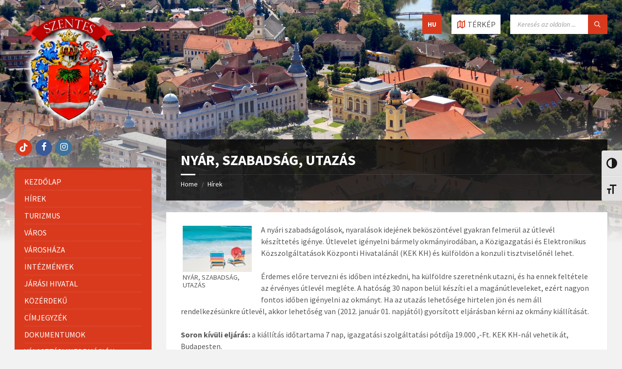

--- FILE ---
content_type: text/html; charset=UTF-8
request_url: https://www.szentes.hu/nyar-szabadsag-utazas/
body_size: 19694
content:
<!DOCTYPE html>
<html lang="hu">
<head>
    <meta http-equiv="Content-Type" content="text/html; charset=UTF-8">
    <meta name="viewport" content="width=device-width, initial-scale=1.0">
    <link rel="pingback" href="https://www.szentes.hu/xmlrpc.php">
    <title>NYÁR, SZABADSÁG, UTAZÁS &#8211; Szentes város hivatalos honlapja</title>
<meta name='robots' content='max-image-preview:large' />
<link rel='dns-prefetch' href='//apis.google.com' />
<link rel='dns-prefetch' href='//fonts.googleapis.com' />
<link rel='dns-prefetch' href='//s.w.org' />
<link rel="alternate" type="application/rss+xml" title="Szentes város hivatalos honlapja &raquo; hírcsatorna" href="https://www.szentes.hu/feed/" />
<link rel="alternate" type="application/rss+xml" title="Szentes város hivatalos honlapja &raquo; hozzászólás hírcsatorna" href="https://www.szentes.hu/comments/feed/" />
<script type="text/javascript">
window._wpemojiSettings = {"baseUrl":"https:\/\/s.w.org\/images\/core\/emoji\/14.0.0\/72x72\/","ext":".png","svgUrl":"https:\/\/s.w.org\/images\/core\/emoji\/14.0.0\/svg\/","svgExt":".svg","source":{"concatemoji":"https:\/\/www.szentes.hu\/wp-includes\/js\/wp-emoji-release.min.js?ver=6.0.10"}};
/*! This file is auto-generated */
!function(e,a,t){var n,r,o,i=a.createElement("canvas"),p=i.getContext&&i.getContext("2d");function s(e,t){var a=String.fromCharCode,e=(p.clearRect(0,0,i.width,i.height),p.fillText(a.apply(this,e),0,0),i.toDataURL());return p.clearRect(0,0,i.width,i.height),p.fillText(a.apply(this,t),0,0),e===i.toDataURL()}function c(e){var t=a.createElement("script");t.src=e,t.defer=t.type="text/javascript",a.getElementsByTagName("head")[0].appendChild(t)}for(o=Array("flag","emoji"),t.supports={everything:!0,everythingExceptFlag:!0},r=0;r<o.length;r++)t.supports[o[r]]=function(e){if(!p||!p.fillText)return!1;switch(p.textBaseline="top",p.font="600 32px Arial",e){case"flag":return s([127987,65039,8205,9895,65039],[127987,65039,8203,9895,65039])?!1:!s([55356,56826,55356,56819],[55356,56826,8203,55356,56819])&&!s([55356,57332,56128,56423,56128,56418,56128,56421,56128,56430,56128,56423,56128,56447],[55356,57332,8203,56128,56423,8203,56128,56418,8203,56128,56421,8203,56128,56430,8203,56128,56423,8203,56128,56447]);case"emoji":return!s([129777,127995,8205,129778,127999],[129777,127995,8203,129778,127999])}return!1}(o[r]),t.supports.everything=t.supports.everything&&t.supports[o[r]],"flag"!==o[r]&&(t.supports.everythingExceptFlag=t.supports.everythingExceptFlag&&t.supports[o[r]]);t.supports.everythingExceptFlag=t.supports.everythingExceptFlag&&!t.supports.flag,t.DOMReady=!1,t.readyCallback=function(){t.DOMReady=!0},t.supports.everything||(n=function(){t.readyCallback()},a.addEventListener?(a.addEventListener("DOMContentLoaded",n,!1),e.addEventListener("load",n,!1)):(e.attachEvent("onload",n),a.attachEvent("onreadystatechange",function(){"complete"===a.readyState&&t.readyCallback()})),(e=t.source||{}).concatemoji?c(e.concatemoji):e.wpemoji&&e.twemoji&&(c(e.twemoji),c(e.wpemoji)))}(window,document,window._wpemojiSettings);
</script>
<style type="text/css">
img.wp-smiley,
img.emoji {
	display: inline !important;
	border: none !important;
	box-shadow: none !important;
	height: 1em !important;
	width: 1em !important;
	margin: 0 0.07em !important;
	vertical-align: -0.1em !important;
	background: none !important;
	padding: 0 !important;
}
</style>
	<link rel='stylesheet' id='wp-block-library-css'  href='https://www.szentes.hu/wp-includes/css/dist/block-library/style.min.css?ver=6.0.10' type='text/css' media='all' />
<style id='global-styles-inline-css' type='text/css'>
body{--wp--preset--color--black: #000000;--wp--preset--color--cyan-bluish-gray: #abb8c3;--wp--preset--color--white: #ffffff;--wp--preset--color--pale-pink: #f78da7;--wp--preset--color--vivid-red: #cf2e2e;--wp--preset--color--luminous-vivid-orange: #ff6900;--wp--preset--color--luminous-vivid-amber: #fcb900;--wp--preset--color--light-green-cyan: #7bdcb5;--wp--preset--color--vivid-green-cyan: #00d084;--wp--preset--color--pale-cyan-blue: #8ed1fc;--wp--preset--color--vivid-cyan-blue: #0693e3;--wp--preset--color--vivid-purple: #9b51e0;--wp--preset--gradient--vivid-cyan-blue-to-vivid-purple: linear-gradient(135deg,rgba(6,147,227,1) 0%,rgb(155,81,224) 100%);--wp--preset--gradient--light-green-cyan-to-vivid-green-cyan: linear-gradient(135deg,rgb(122,220,180) 0%,rgb(0,208,130) 100%);--wp--preset--gradient--luminous-vivid-amber-to-luminous-vivid-orange: linear-gradient(135deg,rgba(252,185,0,1) 0%,rgba(255,105,0,1) 100%);--wp--preset--gradient--luminous-vivid-orange-to-vivid-red: linear-gradient(135deg,rgba(255,105,0,1) 0%,rgb(207,46,46) 100%);--wp--preset--gradient--very-light-gray-to-cyan-bluish-gray: linear-gradient(135deg,rgb(238,238,238) 0%,rgb(169,184,195) 100%);--wp--preset--gradient--cool-to-warm-spectrum: linear-gradient(135deg,rgb(74,234,220) 0%,rgb(151,120,209) 20%,rgb(207,42,186) 40%,rgb(238,44,130) 60%,rgb(251,105,98) 80%,rgb(254,248,76) 100%);--wp--preset--gradient--blush-light-purple: linear-gradient(135deg,rgb(255,206,236) 0%,rgb(152,150,240) 100%);--wp--preset--gradient--blush-bordeaux: linear-gradient(135deg,rgb(254,205,165) 0%,rgb(254,45,45) 50%,rgb(107,0,62) 100%);--wp--preset--gradient--luminous-dusk: linear-gradient(135deg,rgb(255,203,112) 0%,rgb(199,81,192) 50%,rgb(65,88,208) 100%);--wp--preset--gradient--pale-ocean: linear-gradient(135deg,rgb(255,245,203) 0%,rgb(182,227,212) 50%,rgb(51,167,181) 100%);--wp--preset--gradient--electric-grass: linear-gradient(135deg,rgb(202,248,128) 0%,rgb(113,206,126) 100%);--wp--preset--gradient--midnight: linear-gradient(135deg,rgb(2,3,129) 0%,rgb(40,116,252) 100%);--wp--preset--duotone--dark-grayscale: url('#wp-duotone-dark-grayscale');--wp--preset--duotone--grayscale: url('#wp-duotone-grayscale');--wp--preset--duotone--purple-yellow: url('#wp-duotone-purple-yellow');--wp--preset--duotone--blue-red: url('#wp-duotone-blue-red');--wp--preset--duotone--midnight: url('#wp-duotone-midnight');--wp--preset--duotone--magenta-yellow: url('#wp-duotone-magenta-yellow');--wp--preset--duotone--purple-green: url('#wp-duotone-purple-green');--wp--preset--duotone--blue-orange: url('#wp-duotone-blue-orange');--wp--preset--font-size--small: 13px;--wp--preset--font-size--medium: 20px;--wp--preset--font-size--large: 36px;--wp--preset--font-size--x-large: 42px;}.has-black-color{color: var(--wp--preset--color--black) !important;}.has-cyan-bluish-gray-color{color: var(--wp--preset--color--cyan-bluish-gray) !important;}.has-white-color{color: var(--wp--preset--color--white) !important;}.has-pale-pink-color{color: var(--wp--preset--color--pale-pink) !important;}.has-vivid-red-color{color: var(--wp--preset--color--vivid-red) !important;}.has-luminous-vivid-orange-color{color: var(--wp--preset--color--luminous-vivid-orange) !important;}.has-luminous-vivid-amber-color{color: var(--wp--preset--color--luminous-vivid-amber) !important;}.has-light-green-cyan-color{color: var(--wp--preset--color--light-green-cyan) !important;}.has-vivid-green-cyan-color{color: var(--wp--preset--color--vivid-green-cyan) !important;}.has-pale-cyan-blue-color{color: var(--wp--preset--color--pale-cyan-blue) !important;}.has-vivid-cyan-blue-color{color: var(--wp--preset--color--vivid-cyan-blue) !important;}.has-vivid-purple-color{color: var(--wp--preset--color--vivid-purple) !important;}.has-black-background-color{background-color: var(--wp--preset--color--black) !important;}.has-cyan-bluish-gray-background-color{background-color: var(--wp--preset--color--cyan-bluish-gray) !important;}.has-white-background-color{background-color: var(--wp--preset--color--white) !important;}.has-pale-pink-background-color{background-color: var(--wp--preset--color--pale-pink) !important;}.has-vivid-red-background-color{background-color: var(--wp--preset--color--vivid-red) !important;}.has-luminous-vivid-orange-background-color{background-color: var(--wp--preset--color--luminous-vivid-orange) !important;}.has-luminous-vivid-amber-background-color{background-color: var(--wp--preset--color--luminous-vivid-amber) !important;}.has-light-green-cyan-background-color{background-color: var(--wp--preset--color--light-green-cyan) !important;}.has-vivid-green-cyan-background-color{background-color: var(--wp--preset--color--vivid-green-cyan) !important;}.has-pale-cyan-blue-background-color{background-color: var(--wp--preset--color--pale-cyan-blue) !important;}.has-vivid-cyan-blue-background-color{background-color: var(--wp--preset--color--vivid-cyan-blue) !important;}.has-vivid-purple-background-color{background-color: var(--wp--preset--color--vivid-purple) !important;}.has-black-border-color{border-color: var(--wp--preset--color--black) !important;}.has-cyan-bluish-gray-border-color{border-color: var(--wp--preset--color--cyan-bluish-gray) !important;}.has-white-border-color{border-color: var(--wp--preset--color--white) !important;}.has-pale-pink-border-color{border-color: var(--wp--preset--color--pale-pink) !important;}.has-vivid-red-border-color{border-color: var(--wp--preset--color--vivid-red) !important;}.has-luminous-vivid-orange-border-color{border-color: var(--wp--preset--color--luminous-vivid-orange) !important;}.has-luminous-vivid-amber-border-color{border-color: var(--wp--preset--color--luminous-vivid-amber) !important;}.has-light-green-cyan-border-color{border-color: var(--wp--preset--color--light-green-cyan) !important;}.has-vivid-green-cyan-border-color{border-color: var(--wp--preset--color--vivid-green-cyan) !important;}.has-pale-cyan-blue-border-color{border-color: var(--wp--preset--color--pale-cyan-blue) !important;}.has-vivid-cyan-blue-border-color{border-color: var(--wp--preset--color--vivid-cyan-blue) !important;}.has-vivid-purple-border-color{border-color: var(--wp--preset--color--vivid-purple) !important;}.has-vivid-cyan-blue-to-vivid-purple-gradient-background{background: var(--wp--preset--gradient--vivid-cyan-blue-to-vivid-purple) !important;}.has-light-green-cyan-to-vivid-green-cyan-gradient-background{background: var(--wp--preset--gradient--light-green-cyan-to-vivid-green-cyan) !important;}.has-luminous-vivid-amber-to-luminous-vivid-orange-gradient-background{background: var(--wp--preset--gradient--luminous-vivid-amber-to-luminous-vivid-orange) !important;}.has-luminous-vivid-orange-to-vivid-red-gradient-background{background: var(--wp--preset--gradient--luminous-vivid-orange-to-vivid-red) !important;}.has-very-light-gray-to-cyan-bluish-gray-gradient-background{background: var(--wp--preset--gradient--very-light-gray-to-cyan-bluish-gray) !important;}.has-cool-to-warm-spectrum-gradient-background{background: var(--wp--preset--gradient--cool-to-warm-spectrum) !important;}.has-blush-light-purple-gradient-background{background: var(--wp--preset--gradient--blush-light-purple) !important;}.has-blush-bordeaux-gradient-background{background: var(--wp--preset--gradient--blush-bordeaux) !important;}.has-luminous-dusk-gradient-background{background: var(--wp--preset--gradient--luminous-dusk) !important;}.has-pale-ocean-gradient-background{background: var(--wp--preset--gradient--pale-ocean) !important;}.has-electric-grass-gradient-background{background: var(--wp--preset--gradient--electric-grass) !important;}.has-midnight-gradient-background{background: var(--wp--preset--gradient--midnight) !important;}.has-small-font-size{font-size: var(--wp--preset--font-size--small) !important;}.has-medium-font-size{font-size: var(--wp--preset--font-size--medium) !important;}.has-large-font-size{font-size: var(--wp--preset--font-size--large) !important;}.has-x-large-font-size{font-size: var(--wp--preset--font-size--x-large) !important;}
</style>
<link rel='stylesheet' id='wpdm-font-awesome-css'  href='https://www.szentes.hu/wp-content/plugins/download-manager/assets/fontawesome/css/all.min.css?ver=6.0.10' type='text/css' media='all' />
<link rel='stylesheet' id='wpdm-front-bootstrap-css'  href='https://www.szentes.hu/wp-content/plugins/download-manager/assets/bootstrap/css/bootstrap.min.css?ver=6.0.10' type='text/css' media='all' />
<link rel='stylesheet' id='wpdm-front-css'  href='https://www.szentes.hu/wp-content/plugins/download-manager/assets/css/front.css?ver=6.0.10' type='text/css' media='all' />
<link rel='stylesheet' id='events_calendar_google-css'  href='https://www.szentes.hu/wp-content/plugins/events-calendar-for-google/public/css/events-calendar-for-google-public.css?ver=3.2.1' type='text/css' media='all' />
<link rel='stylesheet' id='gc_font_style-css'  href='https://www.szentes.hu/wp-content/plugins/events-calendar-for-google/public/css/events-fontawesome.css?ver=3.2.1' type='text/css' media='all' />
<link rel='stylesheet' id='ui-font-css'  href='https://www.szentes.hu/wp-content/plugins/wp-accessibility/toolbar/fonts/css/a11y-toolbar.css?ver=1.7.7' type='text/css' media='all' />
<link rel='stylesheet' id='ui-a11y-css'  href='https://www.szentes.hu/wp-content/plugins/wp-accessibility/toolbar/css/a11y.css?ver=1.7.7' type='text/css' media='all' />
<link rel='stylesheet' id='ui-fontsize.css-css'  href='https://www.szentes.hu/wp-content/plugins/wp-accessibility/toolbar/css/a11y-fontsize.css?ver=1.7.7' type='text/css' media='all' />
<link rel='stylesheet' id='wpa-style-css'  href='https://www.szentes.hu/wp-content/plugins/wp-accessibility/css/wpa-style.css?ver=1.7.7' type='text/css' media='all' />
<style id='wpa-style-inline-css' type='text/css'>
:root { --admin-bar-top : 7px; }
</style>
<link rel='stylesheet' id='wp-pagenavi-css'  href='https://www.szentes.hu/wp-content/plugins/wp-pagenavi/pagenavi-css.css?ver=2.70' type='text/css' media='all' />
<link rel='stylesheet' id='lsvr-townpress-main-style-css'  href='https://www.szentes.hu/wp-content/themes/townpress/style.css?ver=3.8.2' type='text/css' media='all' />
<link rel='stylesheet' id='lsvr-townpress-general-style-css'  href='https://www.szentes.hu/wp-content/themes/townpress/assets/css/general.css?ver=3.8.2' type='text/css' media='all' />
<style id='lsvr-townpress-general-style-inline-css' type='text/css'>
body, input, textarea, select, button, #cancel-comment-reply-link, .lsvr_listing-map__infobox { font-family: 'Source Sans Pro', Arial, sans-serif; }
html, body { font-size: 16px; }
.header-logo { max-width: 224px; } .header-logo--front { max-width: 291px; } @media ( max-width: 991px ) { .header-logo { max-width: 140px; } }
</style>
<link rel='stylesheet' id='lsvr-townpress-google-fonts-css'  href='//fonts.googleapis.com/css?family=Source+Sans+Pro%3A400%2C400italic%2C600%2C600italic%2C700%2C700italic&#038;ver=6.0.10' type='text/css' media='all' />
<link rel='stylesheet' id='lsvr-townpress-color-scheme-css'  href='https://www.szentes.hu/wp-content/themes/townpress/assets/css/skins/default.css?ver=3.8.2' type='text/css' media='all' />
<link rel='stylesheet' id='wp_dlmp_styles-css'  href='https://www.szentes.hu/wp-content/plugins/download-monitor/page-addon/styles.css?ver=6.0.10' type='text/css' media='all' />
<script type='text/javascript' src='https://www.szentes.hu/wp-content/plugins/google-calendar-widget/wiky.js?ver=1.0' id='wiky-js-js'></script>
<script type='text/javascript' src='https://www.szentes.hu/wp-content/plugins/google-calendar-widget/date.js?ver=alpha-1' id='date-js-js'></script>
<script type='text/javascript' id='ko-calendar-js-extra'>
/* <![CDATA[ */
var ko_calendar_loc = {"all_day":"All Day","all_day_event":"All Day Event"};
/* ]]> */
</script>
<script type='text/javascript' src='https://www.szentes.hu/wp-content/plugins/google-calendar-widget/ko-calendar.js?ver=6.0.10' id='ko-calendar-js'></script>
<script type='text/javascript' src='//apis.google.com/js/client.js?onload=ko_calendar_google_init&#038;ver=6.0.10' id='googleclient-js'></script>
<script type='text/javascript' src='https://www.szentes.hu/wp-includes/js/jquery/jquery.min.js?ver=3.6.0' id='jquery-core-js'></script>
<script type='text/javascript' src='https://www.szentes.hu/wp-includes/js/jquery/jquery-migrate.min.js?ver=3.3.2' id='jquery-migrate-js'></script>
<script type='text/javascript' src='https://www.szentes.hu/wp-content/plugins/download-manager/assets/bootstrap/js/popper.min.js?ver=6.0.10' id='wpdm-poper-js'></script>
<script type='text/javascript' src='https://www.szentes.hu/wp-content/plugins/download-manager/assets/bootstrap/js/bootstrap.min.js?ver=6.0.10' id='wpdm-front-bootstrap-js'></script>
<script type='text/javascript' id='wpdm-frontjs-js-extra'>
/* <![CDATA[ */
var wpdm_url = {"home":"https:\/\/www.szentes.hu\/","site":"https:\/\/www.szentes.hu\/","ajax":"https:\/\/www.szentes.hu\/wp-admin\/admin-ajax.php"};
var wpdm_js = {"spinner":"<i class=\"fas fa-sun fa-spin\"><\/i>"};
/* ]]> */
</script>
<script type='text/javascript' src='https://www.szentes.hu/wp-content/plugins/download-manager/assets/js/front.js?ver=3.2.65' id='wpdm-frontjs-js'></script>
<script type='text/javascript' src='https://www.szentes.hu/wp-content/plugins/events-calendar-for-google/public/js/events-calendar-for-google-public.js?ver=3.2.1' id='public-event-js-js'></script>
<script type='text/javascript' id='lsvr-events-scripts-js-extra'>
/* <![CDATA[ */
var lsvr_events_ajax_var = {"url":"https:\/\/www.szentes.hu\/wp-admin\/admin-ajax.php","nonce":"c319c24363"};
/* ]]> */
</script>
<script type='text/javascript' src='https://www.szentes.hu/wp-content/plugins/lsvr-events/assets/js/lsvr-events.min.js?ver=1.9.6' id='lsvr-events-scripts-js'></script>
<script type='text/javascript' id='lsvr-townpress-toolkit-weather-widget-js-extra'>
/* <![CDATA[ */
var lsvr_townpress_toolkit_ajax_weather_widget_var = {"url":"https:\/\/www.szentes.hu\/wp-admin\/admin-ajax.php","nonce":"4f74763a8c"};
/* ]]> */
</script>
<script type='text/javascript' src='https://www.szentes.hu/wp-content/plugins/lsvr-townpress-toolkit/assets/js/lsvr-townpress-toolkit-weather-widget.min.js?ver=1.5.9' id='lsvr-townpress-toolkit-weather-widget-js'></script>
<script type='text/javascript' id='dtree-js-extra'>
/* <![CDATA[ */
var WPdTreeSettings = {"animate":"1","duration":"250","imgurl":"https:\/\/www.szentes.hu\/wp-content\/plugins\/wp-dtree-30\/"};
/* ]]> */
</script>
<script type='text/javascript' src='https://www.szentes.hu/wp-content/plugins/wp-dtree-30/wp-dtree.min.js?ver=4.4.5' id='dtree-js'></script>
<link rel="https://api.w.org/" href="https://www.szentes.hu/wp-json/" /><link rel="alternate" type="application/json" href="https://www.szentes.hu/wp-json/wp/v2/posts/8761" /><link rel="EditURI" type="application/rsd+xml" title="RSD" href="https://www.szentes.hu/xmlrpc.php?rsd" />
<link rel="wlwmanifest" type="application/wlwmanifest+xml" href="https://www.szentes.hu/wp-includes/wlwmanifest.xml" /> 
<meta name="generator" content="WordPress 6.0.10" />
<link rel="canonical" href="https://www.szentes.hu/nyar-szabadsag-utazas/" />
<link rel='shortlink' href='https://www.szentes.hu/?p=8761' />
<link rel="alternate" type="application/json+oembed" href="https://www.szentes.hu/wp-json/oembed/1.0/embed?url=https%3A%2F%2Fwww.szentes.hu%2Fnyar-szabadsag-utazas%2F" />
<link rel="alternate" type="text/xml+oembed" href="https://www.szentes.hu/wp-json/oembed/1.0/embed?url=https%3A%2F%2Fwww.szentes.hu%2Fnyar-szabadsag-utazas%2F&#038;format=xml" />
<link type="text/css" rel="stylesheet" href="https://www.szentes.hu/wp-content/plugins/google-calendar-widget/ko-calendar.css" />
<style type="text/css" media="screen">
@import url(https://www.szentes.hu/wp-content/plugins/wp-table/wp-table.css);
</style><style type="text/css">
.qtranxs_flag_de {background-image: url(https://www.szentes.hu/wp-content/plugins/qtranslate-x/flags/de.png); background-repeat: no-repeat;}
.qtranxs_flag_en {background-image: url(https://www.szentes.hu/wp-content/plugins/qtranslate-x/flags/gb.png); background-repeat: no-repeat;}
.qtranxs_flag_sr {background-image: url(https://www.szentes.hu/wp-content/plugins/qtranslate-x/flags/rs.png); background-repeat: no-repeat;}
.qtranxs_flag_hu {background-image: url(https://www.szentes.hu/wp-content/plugins/qtranslate-x/flags/hu.png); background-repeat: no-repeat;}
</style>
<link hreflang="de" href="https://www.szentes.hu/nyar-szabadsag-utazas/?lang=de" rel="alternate" />
<link hreflang="en" href="https://www.szentes.hu/nyar-szabadsag-utazas/?lang=en" rel="alternate" />
<link hreflang="sr" href="https://www.szentes.hu/nyar-szabadsag-utazas/?lang=sr" rel="alternate" />
<link hreflang="hu" href="https://www.szentes.hu/nyar-szabadsag-utazas/?lang=hu" rel="alternate" />
<link hreflang="x-default" href="https://www.szentes.hu/nyar-szabadsag-utazas/" rel="alternate" />
<meta name="generator" content="qTranslate-X 3.4.6.8" />
<meta name="generator" content="Powered by WPBakery Page Builder - drag and drop page builder for WordPress."/>
<link rel="icon" href="https://www.szentes.hu/wp-content/uploads/2022/10/cropped-onkormanyzat4-1-32x32.png" sizes="32x32" />
<link rel="icon" href="https://www.szentes.hu/wp-content/uploads/2022/10/cropped-onkormanyzat4-1-192x192.png" sizes="192x192" />
<link rel="apple-touch-icon" href="https://www.szentes.hu/wp-content/uploads/2022/10/cropped-onkormanyzat4-1-180x180.png" />
<meta name="msapplication-TileImage" content="https://www.szentes.hu/wp-content/uploads/2022/10/cropped-onkormanyzat4-1-270x270.png" />
		<style type="text/css" id="wp-custom-css">
			.infoblock1.show {
    display: block !important;
}
.infoblock1 {
}
.infoblock1 {
    position: fixed;
    top: auto;
    bottom: 0;
    left: auto;
    right: 0;
    z-index: 9999;
    display: none;
}
.show {
    display: block !important;
}
.header-menu__item--level-0:hover>.header-menu__item-link--level-0, .current-menu-ancestor .header-menu__item-link--level-0, .current-menu-item .header-menu__item-link--level-0 {
    background-color: rgba(255, 0, 0, 1);
}		</style>
		<noscript><style> .wpb_animate_when_almost_visible { opacity: 1; }</style></noscript><meta name="generator" content="WordPress Download Manager 3.2.65" />
                <link href="https://fonts.googleapis.com/css?family=Rubik"
              rel="stylesheet">
        <style>
            .w3eden .fetfont,
            .w3eden .btn,
            .w3eden .btn.wpdm-front h3.title,
            .w3eden .wpdm-social-lock-box .IN-widget a span:last-child,
            .w3eden #xfilelist .panel-heading,
            .w3eden .wpdm-frontend-tabs a,
            .w3eden .alert:before,
            .w3eden .panel .panel-heading,
            .w3eden .discount-msg,
            .w3eden .panel.dashboard-panel h3,
            .w3eden #wpdm-dashboard-sidebar .list-group-item,
            .w3eden #package-description .wp-switch-editor,
            .w3eden .w3eden.author-dashbboard .nav.nav-tabs li a,
            .w3eden .wpdm_cart thead th,
            .w3eden #csp .list-group-item,
            .w3eden .modal-title {
                font-family: Rubik, -apple-system, BlinkMacSystemFont, "Segoe UI", Roboto, Helvetica, Arial, sans-serif, "Apple Color Emoji", "Segoe UI Emoji", "Segoe UI Symbol";
                text-transform: uppercase;
                font-weight: 700;
            }
            .w3eden #csp .list-group-item {
                text-transform: unset;
            }


        </style>
            <style>
        /* WPDM Link Template Styles */        </style>
                <style>

            :root {
                --color-primary: #4a8eff;
                --color-primary-rgb: 74, 142, 255;
                --color-primary-hover: #5998ff;
                --color-primary-active: #3281ff;
                --color-secondary: #6c757d;
                --color-secondary-rgb: 108, 117, 125;
                --color-secondary-hover: #6c757d;
                --color-secondary-active: #6c757d;
                --color-success: #018e11;
                --color-success-rgb: 1, 142, 17;
                --color-success-hover: #0aad01;
                --color-success-active: #0c8c01;
                --color-info: #2CA8FF;
                --color-info-rgb: 44, 168, 255;
                --color-info-hover: #2CA8FF;
                --color-info-active: #2CA8FF;
                --color-warning: #FFB236;
                --color-warning-rgb: 255, 178, 54;
                --color-warning-hover: #FFB236;
                --color-warning-active: #FFB236;
                --color-danger: #ff5062;
                --color-danger-rgb: 255, 80, 98;
                --color-danger-hover: #ff5062;
                --color-danger-active: #ff5062;
                --color-green: #30b570;
                --color-blue: #0073ff;
                --color-purple: #8557D3;
                --color-red: #ff5062;
                --color-muted: rgba(69, 89, 122, 0.6);
                --wpdm-font: "Rubik", -apple-system, BlinkMacSystemFont, "Segoe UI", Roboto, Helvetica, Arial, sans-serif, "Apple Color Emoji", "Segoe UI Emoji", "Segoe UI Symbol";
            }

            .wpdm-download-link.btn.btn-primary {
                border-radius: 4px;
            }


        </style>
        </head>

<body class="post-template-default single single-post postid-8761 single-format-standard wp-custom-logo lsvr-accessibility wpb-js-composer js-comp-ver-6.9.0 vc_responsive">

	<svg xmlns="http://www.w3.org/2000/svg" viewBox="0 0 0 0" width="0" height="0" focusable="false" role="none" style="visibility: hidden; position: absolute; left: -9999px; overflow: hidden;" ><defs><filter id="wp-duotone-dark-grayscale"><feColorMatrix color-interpolation-filters="sRGB" type="matrix" values=" .299 .587 .114 0 0 .299 .587 .114 0 0 .299 .587 .114 0 0 .299 .587 .114 0 0 " /><feComponentTransfer color-interpolation-filters="sRGB" ><feFuncR type="table" tableValues="0 0.49803921568627" /><feFuncG type="table" tableValues="0 0.49803921568627" /><feFuncB type="table" tableValues="0 0.49803921568627" /><feFuncA type="table" tableValues="1 1" /></feComponentTransfer><feComposite in2="SourceGraphic" operator="in" /></filter></defs></svg><svg xmlns="http://www.w3.org/2000/svg" viewBox="0 0 0 0" width="0" height="0" focusable="false" role="none" style="visibility: hidden; position: absolute; left: -9999px; overflow: hidden;" ><defs><filter id="wp-duotone-grayscale"><feColorMatrix color-interpolation-filters="sRGB" type="matrix" values=" .299 .587 .114 0 0 .299 .587 .114 0 0 .299 .587 .114 0 0 .299 .587 .114 0 0 " /><feComponentTransfer color-interpolation-filters="sRGB" ><feFuncR type="table" tableValues="0 1" /><feFuncG type="table" tableValues="0 1" /><feFuncB type="table" tableValues="0 1" /><feFuncA type="table" tableValues="1 1" /></feComponentTransfer><feComposite in2="SourceGraphic" operator="in" /></filter></defs></svg><svg xmlns="http://www.w3.org/2000/svg" viewBox="0 0 0 0" width="0" height="0" focusable="false" role="none" style="visibility: hidden; position: absolute; left: -9999px; overflow: hidden;" ><defs><filter id="wp-duotone-purple-yellow"><feColorMatrix color-interpolation-filters="sRGB" type="matrix" values=" .299 .587 .114 0 0 .299 .587 .114 0 0 .299 .587 .114 0 0 .299 .587 .114 0 0 " /><feComponentTransfer color-interpolation-filters="sRGB" ><feFuncR type="table" tableValues="0.54901960784314 0.98823529411765" /><feFuncG type="table" tableValues="0 1" /><feFuncB type="table" tableValues="0.71764705882353 0.25490196078431" /><feFuncA type="table" tableValues="1 1" /></feComponentTransfer><feComposite in2="SourceGraphic" operator="in" /></filter></defs></svg><svg xmlns="http://www.w3.org/2000/svg" viewBox="0 0 0 0" width="0" height="0" focusable="false" role="none" style="visibility: hidden; position: absolute; left: -9999px; overflow: hidden;" ><defs><filter id="wp-duotone-blue-red"><feColorMatrix color-interpolation-filters="sRGB" type="matrix" values=" .299 .587 .114 0 0 .299 .587 .114 0 0 .299 .587 .114 0 0 .299 .587 .114 0 0 " /><feComponentTransfer color-interpolation-filters="sRGB" ><feFuncR type="table" tableValues="0 1" /><feFuncG type="table" tableValues="0 0.27843137254902" /><feFuncB type="table" tableValues="0.5921568627451 0.27843137254902" /><feFuncA type="table" tableValues="1 1" /></feComponentTransfer><feComposite in2="SourceGraphic" operator="in" /></filter></defs></svg><svg xmlns="http://www.w3.org/2000/svg" viewBox="0 0 0 0" width="0" height="0" focusable="false" role="none" style="visibility: hidden; position: absolute; left: -9999px; overflow: hidden;" ><defs><filter id="wp-duotone-midnight"><feColorMatrix color-interpolation-filters="sRGB" type="matrix" values=" .299 .587 .114 0 0 .299 .587 .114 0 0 .299 .587 .114 0 0 .299 .587 .114 0 0 " /><feComponentTransfer color-interpolation-filters="sRGB" ><feFuncR type="table" tableValues="0 0" /><feFuncG type="table" tableValues="0 0.64705882352941" /><feFuncB type="table" tableValues="0 1" /><feFuncA type="table" tableValues="1 1" /></feComponentTransfer><feComposite in2="SourceGraphic" operator="in" /></filter></defs></svg><svg xmlns="http://www.w3.org/2000/svg" viewBox="0 0 0 0" width="0" height="0" focusable="false" role="none" style="visibility: hidden; position: absolute; left: -9999px; overflow: hidden;" ><defs><filter id="wp-duotone-magenta-yellow"><feColorMatrix color-interpolation-filters="sRGB" type="matrix" values=" .299 .587 .114 0 0 .299 .587 .114 0 0 .299 .587 .114 0 0 .299 .587 .114 0 0 " /><feComponentTransfer color-interpolation-filters="sRGB" ><feFuncR type="table" tableValues="0.78039215686275 1" /><feFuncG type="table" tableValues="0 0.94901960784314" /><feFuncB type="table" tableValues="0.35294117647059 0.47058823529412" /><feFuncA type="table" tableValues="1 1" /></feComponentTransfer><feComposite in2="SourceGraphic" operator="in" /></filter></defs></svg><svg xmlns="http://www.w3.org/2000/svg" viewBox="0 0 0 0" width="0" height="0" focusable="false" role="none" style="visibility: hidden; position: absolute; left: -9999px; overflow: hidden;" ><defs><filter id="wp-duotone-purple-green"><feColorMatrix color-interpolation-filters="sRGB" type="matrix" values=" .299 .587 .114 0 0 .299 .587 .114 0 0 .299 .587 .114 0 0 .299 .587 .114 0 0 " /><feComponentTransfer color-interpolation-filters="sRGB" ><feFuncR type="table" tableValues="0.65098039215686 0.40392156862745" /><feFuncG type="table" tableValues="0 1" /><feFuncB type="table" tableValues="0.44705882352941 0.4" /><feFuncA type="table" tableValues="1 1" /></feComponentTransfer><feComposite in2="SourceGraphic" operator="in" /></filter></defs></svg><svg xmlns="http://www.w3.org/2000/svg" viewBox="0 0 0 0" width="0" height="0" focusable="false" role="none" style="visibility: hidden; position: absolute; left: -9999px; overflow: hidden;" ><defs><filter id="wp-duotone-blue-orange"><feColorMatrix color-interpolation-filters="sRGB" type="matrix" values=" .299 .587 .114 0 0 .299 .587 .114 0 0 .299 .587 .114 0 0 .299 .587 .114 0 0 " /><feComponentTransfer color-interpolation-filters="sRGB" ><feFuncR type="table" tableValues="0.098039215686275 1" /><feFuncG type="table" tableValues="0 0.66274509803922" /><feFuncB type="table" tableValues="0.84705882352941 0.41960784313725" /><feFuncA type="table" tableValues="1 1" /></feComponentTransfer><feComposite in2="SourceGraphic" operator="in" /></filter></defs></svg>
	
	<!-- WRAPPER : begin -->
	<div id="wrapper">

		
		
	<a href="#main" class="accessibility-link accessibility-link--skip-to-content screen-reader-text">Skip to content</a>

			<a href="#sidebar-left" class="accessibility-link accessibility-link--skip-to-left-sidebar screen-reader-text">Skip to left sidebar</a>
	
	
	<a href="#footer" class="accessibility-link accessibility-link--skip-to-footer screen-reader-text">Skip to footer</a>


		
		<!-- HEADER : begin -->
		<header id="header"  class="header--has-languages header--has-map">
			<div class="header__inner">

				
				
				
				
	<!-- HEADER MAP : begin -->
	<div class="header-map header-map--loading header-map--gmaps">
		<div id="header-map-canvas"
			class="header-map__canvas header-map__canvas--loading"
			data-map-platform="gmaps"
			data-map-provider="gmaps"
			data-latlong="46.65199,20.25701"

			
							data-maptype="satellite"
			
			data-zoom="17"
			data-mousewheel="false"></div>
		<span class="c-spinner"></span>
		<button class="header-map__close" type="button"
			aria-label="Térkép bezárása">
			<span class="header-map__close-ico icon-cross" aria-hidden="true"></span>
		</button>
	</div>
	<!-- HEADER MAP : end -->


				
				<!-- HEADER CONTENT : begin -->
				<div class="header__content">
					<div class="lsvr-container">
						<div class="header__content-inner">

							
							
	<!-- HEADER BRANDING : begin -->
	<div  class="header-logo">
		<a href="https://www.szentes.hu/" class="header-logo__link"
			aria-label="Site logo">
			<img src="https://www.szentes.hu/wp-content/uploads/2022/10/cropped-onkormanyzat5.png"
				class="header-logo__image"
				alt="Szentes város hivatalos honlapja">
		</a>
	</div>
	<!-- HEADER BRANDING : end -->


							
							

	<!-- HEADER TOOLBAR TOGGLE : begin -->
<div class="header-toolbar-toggle header-toolbar-toggle--has-map">

	<button class="header-toolbar-toggle__menu-button" type="button"
		aria-controls="header-mobile-menu"
        aria-haspopup="true"
        aria-expanded="false">
		<span class="header-toolbar-toggle__menu-button-ico header-toolbar-toggle__menu-button-ico--open icon-menu" aria-hidden="true"></span>
		<span class="header-toolbar-toggle__menu-button-ico header-toolbar-toggle__menu-button-ico--close icon-cross" aria-hidden="true"></span>
		<span class="header-toolbar-toggle__menu-button-label">Menü</span>
	</button>

	
	<!-- HEADER MAP TOGGLE : begin -->
	<button class="header-map-toggle header-map-toggle--mobile" type="button"
		aria-label="Térkép megnyitása / bezárása">
		<span class="header-map-toggle__ico header-map-toggle__ico--open icon-map2" aria-hidden="true"></span>
		<span class="header-map-toggle__ico header-map-toggle__ico--close icon-cross" aria-hidden="true"></span>
		<span class="header-map-toggle__label">Térkép</span>
	</button>
	<!-- HEADER MAP TOGGLE : end -->


</div>
<!-- HEADER TOOLBAR TOGGLE : end -->
	<!-- HEADER TOOLBAR : begin -->
	<div class="header-toolbar">

		
		
	<!-- HEADER LANGUAGES : begin -->
	<div class="header-toolbar__item header-languages">
		<span class="screen-reader-text">Choose language:</span>
		<ul class="header-languages__list">

			
				
					<li class="header-languages__item header-languages__item--active">
						<a href="#hu" class="header-languages__item-link">HU</a>
					</li>

				
			
		</ul>
	</div>
	<!-- HEADER LANGUAGES : end -->


		
		
	<!-- HEADER MAP TOGGLE : begin -->
	<button class="header-map-toggle header-map-toggle--desktop header-toolbar__item" type="button"
		aria-label="Térkép megnyitása / bezárása">
		<span class="header-map-toggle__ico header-map-toggle__ico--open icon-map2" aria-hidden="true"></span>
		<span class="header-map-toggle__ico header-map-toggle__ico--close icon-cross" aria-hidden="true"></span>
		<span class="header-map-toggle__label">Térkép</span>
	</button>
	<!-- HEADER MAP TOGGLE : end -->


		
		
		
		
	<!-- HEADER MOBILE MENU : begin -->
	<nav id="header-mobile-menu" class="header-mobile-menu"
        data-label-expand-submenu="Expand submenu"
        data-label-collapse-submenu="Az almenü összecsukása"

					aria-label="Menü"
		>

	    <ul id="menu-menu" class="header-mobile-menu__list" role="menu">
            
        	<li id="header-mobile-menu__item-22592"
                class="header-mobile-menu__item header-mobile-menu__item--level-0 menu-item menu-item-type-custom menu-item-object-custom menu-item-home"
                role="presentation">

                <a href="https://www.szentes.hu/"
                    id="header-mobile-menu__item-link-22592"
                	class="header-mobile-menu__item-link header-mobile-menu__item-link--level-0"
                    role="menuitem"

                                    	>

                    
                    <span class="header-mobile-menu__item-link-label">
                        Kezdőlap                    </span>

                </a>

            
            </li>

            
            
        	<li id="header-mobile-menu__item-22639"
                class="header-mobile-menu__item header-mobile-menu__item--level-0 menu-item menu-item-type-custom menu-item-object-custom"
                role="presentation">

                <a href="https://www.szentes.hu/hirek/"
                    id="header-mobile-menu__item-link-22639"
                	class="header-mobile-menu__item-link header-mobile-menu__item-link--level-0"
                    role="menuitem"

                                    	>

                    
                    <span class="header-mobile-menu__item-link-label">
                        Hírek                    </span>

                </a>

            
            </li>

            
            
        	<li id="header-mobile-menu__item-23692"
                class="header-mobile-menu__item header-mobile-menu__item--level-0 menu-item menu-item-type-custom menu-item-object-custom"
                role="presentation">

                <a href="http://www.visitszentes.hu"
                    id="header-mobile-menu__item-link-23692"
                	class="header-mobile-menu__item-link header-mobile-menu__item-link--level-0"
                    role="menuitem"

                                    	 target="_blank">

                    
                    <span class="header-mobile-menu__item-link-label">
                        Turizmus                    </span>

                </a>

            
            </li>

            
            
        	<li id="header-mobile-menu__item-23036"
                class="header-mobile-menu__item header-mobile-menu__item--level-0 menu-item menu-item-type-post_type menu-item-object-page"
                role="presentation">

                <a href="https://www.szentes.hu/a-varos/"
                    id="header-mobile-menu__item-link-23036"
                	class="header-mobile-menu__item-link header-mobile-menu__item-link--level-0"
                    role="menuitem"

                     title="A város"                	>

                    
                    <span class="header-mobile-menu__item-link-label">
                        Város                    </span>

                </a>

            
            </li>

            
            
        	<li id="header-mobile-menu__item-22595"
                class="header-mobile-menu__item header-mobile-menu__item--level-0 menu-item menu-item-type-custom menu-item-object-custom"
                role="presentation">

                <a href="https://www.szentes.hu/varoshaza/"
                    id="header-mobile-menu__item-link-22595"
                	class="header-mobile-menu__item-link header-mobile-menu__item-link--level-0"
                    role="menuitem"

                                    	>

                    
                    <span class="header-mobile-menu__item-link-label">
                        Városháza                    </span>

                </a>

            
            </li>

            
            
        	<li id="header-mobile-menu__item-22596"
                class="header-mobile-menu__item header-mobile-menu__item--level-0 menu-item menu-item-type-custom menu-item-object-custom"
                role="presentation">

                <a href="https://www.szentes.hu/intezmenyek/"
                    id="header-mobile-menu__item-link-22596"
                	class="header-mobile-menu__item-link header-mobile-menu__item-link--level-0"
                    role="menuitem"

                                    	>

                    
                    <span class="header-mobile-menu__item-link-label">
                        Intézmények                    </span>

                </a>

            
            </li>

            
            
        	<li id="header-mobile-menu__item-22598"
                class="header-mobile-menu__item header-mobile-menu__item--level-0 menu-item menu-item-type-custom menu-item-object-custom"
                role="presentation">

                <a href="https://kormanyhivatalok.hu/kormanyhivatalok/csongrad-csanad/megye/szentes"
                    id="header-mobile-menu__item-link-22598"
                	class="header-mobile-menu__item-link header-mobile-menu__item-link--level-0"
                    role="menuitem"

                                    	 target="_blank">

                    
                    <span class="header-mobile-menu__item-link-label">
                        Járási Hivatal                    </span>

                </a>

            
            </li>

            
            
        	<li id="header-mobile-menu__item-22597"
                class="header-mobile-menu__item header-mobile-menu__item--level-0 menu-item menu-item-type-custom menu-item-object-custom"
                role="presentation">

                <a href="https://www.szentes.hu/kozerdeku-informaciok/"
                    id="header-mobile-menu__item-link-22597"
                	class="header-mobile-menu__item-link header-mobile-menu__item-link--level-0"
                    role="menuitem"

                                    	>

                    
                    <span class="header-mobile-menu__item-link-label">
                        Közérdekű                    </span>

                </a>

            
            </li>

            
            
        	<li id="header-mobile-menu__item-22648"
                class="header-mobile-menu__item header-mobile-menu__item--level-0 menu-item menu-item-type-custom menu-item-object-custom"
                role="presentation">

                <a href="https://www.szentes.hu/directory/"
                    id="header-mobile-menu__item-link-22648"
                	class="header-mobile-menu__item-link header-mobile-menu__item-link--level-0"
                    role="menuitem"

                                    	>

                    
                    <span class="header-mobile-menu__item-link-label">
                        Címjegyzék                    </span>

                </a>

            
            </li>

            
            
        	<li id="header-mobile-menu__item-22972"
                class="header-mobile-menu__item header-mobile-menu__item--level-0 menu-item menu-item-type-post_type_archive menu-item-object-lsvr_document"
                role="presentation">

                <a href="https://www.szentes.hu/documents/"
                    id="header-mobile-menu__item-link-22972"
                	class="header-mobile-menu__item-link header-mobile-menu__item-link--level-0"
                    role="menuitem"

                     title="Dokumentumok"                	>

                    
                    <span class="header-mobile-menu__item-link-label">
                        Dokumentumok                    </span>

                </a>

            
            </li>

            
            
        	<li id="header-mobile-menu__item-23525"
                class="header-mobile-menu__item header-mobile-menu__item--level-0 valasztas menu-item menu-item-type-custom menu-item-object-custom"
                role="presentation">

                <a href="https://www.szentes.hu/valasztas"
                    id="header-mobile-menu__item-link-23525"
                	class="header-mobile-menu__item-link header-mobile-menu__item-link--level-0"
                    role="menuitem"

                                    	>

                    
                    <span class="header-mobile-menu__item-link-label">
                        Választási információk                    </span>

                </a>

            
            </li>

            </ul>
	</nav>
	<!-- HEADER MOBILE MENU : end -->


		
		
	<!-- HEADER SEARCH : begin -->
	<div class="header-search header-toolbar__item">

		<!-- SEARCH FORM : begin -->
<form class="c-search-form" action="https://www.szentes.hu/" method="get" role="search">
	<div class="c-search-form__inner">
		<div class="c-search-form__input-holder">

			<label class="c-search-form__input-label screen-reader-text" for="c-search-form__input-928">Keresés:</label>
			<input id="c-search-form__input-928" class="c-search-form__input" type="text" name="s"
				value=""
				placeholder="Keresés az oldalon ..."
				aria-label="Keresés mező">

			<button class="c-search-form__button" type="submit" title="Keresés elküldése">
				<span class="c-search-form__button-ico icon-magnifier" aria-hidden="true"></span></button>

		</div>
	</div>
</form>
<!-- SEARCH FORM : end -->
	</div>
	<!-- HEADER SEARCH : end -->


		
	</div>
	<!-- HEADER TOOLBAR : end -->



							
						</div>
					</div>
				</div>
				<!-- HEADER CONTENT : end -->

				
			</div>
		</header>
		<!-- HEADER : end -->

		
		
	<div class="header-background header-background--single"
		data-slideshow-speed="10">

		
			
				<div class="header-background__image header-background__image--default"
					style="background-image: url('http://www.szentes.hu/wp-content/uploads/2022/10/DSC_1278-szentes.hu_-scaled.jpg'); "></div>

			
		
	</div>


		
		<!-- CORE : begin -->
		<div id="core">
			<div class="core__inner">
<!-- COLUMNS : begin -->
<div id="columns">
	<div class="columns__inner">
		<div class="lsvr-container">

			
				<div class="lsvr-grid">
					<div class="columns__main lsvr-grid__col lsvr-grid__col--span-9 lsvr-grid__col--push-3">

			
			<!-- MAIN : begin -->
			<main id="main">
				<div class="main__inner">
<!-- POST SINGLE : begin -->
<div class="post-single blog-post-single">

	
		<!-- POST : begin -->
		<article class="post-8761 post type-post status-publish format-standard hentry category-aktualis_hirek">
			<div class="post__inner">

				
	
	<!-- MAIN HEADER : begin -->
	<header class="main__header">

		
		<h1 class="main__title">

			NYÁR, SZABADSÁG, UTAZÁS
		</h1>

		
		
	
	<!-- BREADCRUMBS : begin -->
	<div class="breadcrumbs">
		<div class="breadcrumbs__inner">

			
			<nav class="breadcrumbs__nav" aria-label="Breadcrumbs">
				<ul class="breadcrumbs__list">

					
						<li class="breadcrumbs__item">
							<a href="https://www.szentes.hu/" class="breadcrumbs__link">Home</a>
							<span class="breadcrumbs__item-decor" aria-hidden="true">/</span>
						</li>

					
						<li class="breadcrumbs__item">
							<a href="https://www.szentes.hu/?page_id=7755" class="breadcrumbs__link">Hírek</a>
							<span class="breadcrumbs__item-decor" aria-hidden="true">/</span>
						</li>

					
				</ul>
			</nav>

			
			<!-- BREADCRUMBS META DATA : begin -->
			<script type="application/ld+json">
			{
				"@context": "http://schema.org",
				"@type": "BreadcrumbList",
				"itemListElement" : [
										{
						"@type": "ListItem",
						"position": 1,
						"item": {
							"@id": "https://www.szentes.hu/",
							"name": "Home"
						}
					},										{
						"@type": "ListItem",
						"position": 2,
						"item": {
							"@id": "https://www.szentes.hu/?page_id=7755",
							"name": "Hírek"
						}
					}									]
			}
			</script>
			<!-- BREADCRUMBS META DATA : end -->

		
		</div>
	</div>
	<!-- BREADCRUMBS : end -->

	

		
	</header>
	<!-- MAIN HEADER : end -->

	

				<!-- POST WRAPPER : begin -->
				<div class="post__wrapper">
					<div class="c-content-box">

						
						
						
						
	<!-- POST TEXT : begin -->
	<div class="post__content">
		<figure id="attachment_8760" aria-describedby="caption-attachment-8760" style="width: 150px" class="wp-caption alignleft"><a href="https://www.szentes.hu/wp-content/uploads/2012/07/nyaralas.jpg"><img src="https://www.szentes.hu/wp-content/uploads/2012/07/nyaralas-150x100.jpg" alt="NYÁR, SZABADSÁG, UTAZÁS" title="NYÁR, SZABADSÁG, UTAZÁS" width="150" height="100" class="size-thumbnail wp-image-8760" srcset="https://www.szentes.hu/wp-content/uploads/2012/07/nyaralas-150x100.jpg 150w, https://www.szentes.hu/wp-content/uploads/2012/07/nyaralas-300x201.jpg 300w, https://www.szentes.hu/wp-content/uploads/2012/07/nyaralas.jpg 400w" sizes="(max-width: 150px) 100vw, 150px" /></a><figcaption id="caption-attachment-8760" class="wp-caption-text">NYÁR, SZABADSÁG, UTAZÁS</figcaption></figure>
<p>A nyári szabadságolások, nyaralások idejének beköszöntével gyakran felmerül az útlevél készíttetés igénye. Útlevelet igényelni bármely okmányirodában, a Közigazgatási és Elektronikus Közszolgáltatások Központi Hivatalánál (KEK KH) és külföldön a konzuli tisztviselőnél lehet. </p>
<p>Érdemes előre tervezni és időben intézkedni, ha külföldre szeretnénk utazni, és ha ennek feltétele az érvényes útlevél megléte. A hatóság 30 napon belül készíti el a magánútleveleket, ezért nagyon fontos időben igényelni az okmányt. Ha az utazás lehetősége hirtelen jön és nem áll rendelkezésünkre útlevél, akkor lehetőség van (2012. január 01. napjától) gyorsított eljárásban kérni az okmány kiállítását.</p>
<p><span id="more-8761"></span></p>
<p><strong>Soron kívüli eljárás:</strong> a kiállítás időtartama 7 nap, igazgatási szolgáltatási pótdíja 19.000 ,-Ft. KEK KH-nál vehetik át, Budapesten.<br />
<strong>Sürgősségi eljárás:</strong> a kiállítás időtartama 3 nap, igazgatási szolgáltatási pótdíja 29.000 ,-Ft. KEK KH-nál vehetik át, Budapesten.<br />
<strong>Azonnali eljárás:</strong> a kiállítás időtartama 3 nap, igazgatási szolgáltatási pótdíja 39.000 ,-Ft.<br />
Központi Okmányirodában lehet kérni. </p>
<p>Amennyiben a fentieken kívül egyéb kérdés merülne fel, a szentesi okmányiroda munkatársai készséggel állnak az érdeklődők rendelkezésére a 63/510-374-as telefonszámon, vagy személyesen az okmányirodában.</p>
			</div>
	<!-- POST TEXT : end -->


						
						
	<!-- POST FOOTER : begin -->
	<footer class="post__footer">

		<!-- POST META : begin -->
		<ul class="post__meta" aria-label="Post Meta">

			
				<!-- POST DATE : begin -->
				<li class="post__meta-item post__meta-item--date">

					<span class="post__meta-item-icon post__meta-item-icon--date" aria-hidden="true"></span>

					<span class="post__meta-date" role="group">
						2012 július  2, hétfő					</span>

					
					
						<span class="post__meta-categories">
					<span class="post__terms post__terms--category">
						in <a href="https://www.szentes.hu/category/aktualis_hirek/" class="post__term-link">Aktuális hírek</a>					</span>

				</span>

					
				</li>
				<!-- POST DATE : end -->

			
			
		</ul>
		<!-- POST META : end -->

	</footer>
	<!-- POST FOOTER : end -->


						
					</div>
				</div>
				<!-- POST WRAPPER : begin -->

				
			<script type="application/ld+json">
			{
				"@context" : "http://schema.org",
				"@type" : "NewsArticle",
				"headline": "NYÁR, SZABADSÁG, UTAZÁS",
				"url" : "https://www.szentes.hu/nyar-szabadsag-utazas/",
				"mainEntityOfPage" : "https://www.szentes.hu/nyar-szabadsag-utazas/",
			 	"datePublished": "2012-07-02T22:38:09+00:00",
			 	"dateModified": "2012-07-02T22:38:09+00:00",
			 	"description": "A nyári szabadságolások, nyaralások idejének beköszöntével gyakran felmerül az útlevél készíttetés igénye. Útlevelet igényelni bármely okmányirodában, a Közigazgatási és Elektronikus Közszolgáltatások Központi Hivatalánál (KEK KH) és külföldön a konzuli tisztviselőnél lehet. Érdemes előre tervezni és időben intézkedni, ha külföldre szeretnénk utazni, és ha ennek feltétele az érvényes útlevél megléte. A hatóság 30 napon belül készíti [&hellip;]",
			 	"author": {
			 		"@type" : "person",
			 		"name" : "webmester",
			 		"url" : ""
			 	},
			 	"publisher" : {
			 		"@id" : "https://www.szentes.hu#WebSitePublisher"
			 	}

			 	
				
			}
			</script>

		
			</div>
		</article>
		<!-- POST : end -->

		
	<!-- POST NAVIGATION : begin -->
	<div class="post-navigation">
		<div class="c-content-box">

			<ul class="post-navigation__list">

				
					<!-- PREVIOUS POST : begin -->
					<li class="post-navigation__prev">
						<div class="post-navigation__prev-inner">

							<h6 class="post-navigation__title">
								<a href="https://www.szentes.hu/hosegriado-2/"
									class="post-navigation__title-link">
									Előző								</a>
							</h6>

							<a href="https://www.szentes.hu/hosegriado-2/"
								class="post-navigation__link">
								&lt;!--:hu--&gt;HŐSÉGRIADÓ!&lt;!--:--&gt;							</a>

						</div>
					</li>
					<!-- PREVIOUS POST : end -->

				
				
					<!-- NEXT POST : begin -->
					<li class="post-navigation__next">
						<div class="post-navigation__next-inner">

							<h6 class="post-navigation__title">
								<a href="https://www.szentes.hu/julius-7-15-kozott-ujra-a-palacsintae-a-foszerep/"
									class="post-navigation__title-link">
									Következő								</a>
							</h6>

							<a href="https://www.szentes.hu/julius-7-15-kozott-ujra-a-palacsintae-a-foszerep/"
								class="post-navigation__link">
								&lt;!--:hu--&gt;Július 7-15. között újra a palacsintáé a főszerep&lt;!--:--&gt;							</a>

						</div>
					</li>
					<!-- NEXT POST : end -->

				
			</ul>

		</div>
	</div>
	<!-- POST NAVIGATION : end -->


	    
	
</div>
<!-- POST SINGLE : end -->

				</div>
			</main>
			<!-- MAIN : end -->

			
				</div>

				
					<div class="columns__sidebar columns__sidebar--left lsvr-grid__col lsvr-grid__col--span-3 lsvr-grid__col--pull-9">

						
	<!-- LEFT SIDEBAR : begin -->
	<aside id="sidebar-left">
		<div class="sidebar-left__inner">

			<div id="custom_html-4" class="widget_text widget widget_custom_html"><div class="widget_text widget__inner"><div class="textwidget custom-html-widget"><ul class="footer-social__list" title="Social Media Links">

			
			
				
					<li class="footer-social__item footer-social__item--custom1">

						<a class="footer-social__link footer-social__link--custom1 customize-unpreviewable" href="https://www.tiktok.com/@szentes.varos" title="TikTok">

							<span class="footer-social__icon fa-brands fa-tiktok" aria-hidden="true">

								
									<span class="screen-reader-text">TikTok</span>

								
							</span>

						</a>

					</li>

				
			
				
					<li class="footer-social__item footer-social__item--facebook">

						<a class="footer-social__link footer-social__link--facebook customize-unpreviewable" href="https://www.facebook.com/profile.php?id=100028262155151" title="Facebook">

							<span class="footer-social__icon icon-facebook" aria-hidden="true">

								
									<span class="screen-reader-text">Facebook</span>

								
							</span>

						</a>

					</li>

				
			
				
					<li class="footer-social__item footer-social__item--instagram">

						<a class="footer-social__link footer-social__link--instagram customize-unpreviewable" href="https://www.instagram.com/szentes.varos/" title="Instagram">

							<span class="footer-social__icon icon-instagram" aria-hidden="true">

								
									<span class="screen-reader-text">Instagram</span>

								
							</span>

						</a>

					</li>

				
			
			
		</ul></div></div></div><div id="lsvr_townpress_menu-2" class="widget lsvr-townpress-menu-widget lsvr-townpress-menu-widget--show-on-mobile"><div class="widget__inner">
<div class="widget__content">

	
		<nav class="lsvr-townpress-menu-widget__nav lsvr-townpress-menu-widget__nav--expanded-active"
			data-label-expand-submenu="Expand submenu"
			data-label-collapse-submenu="Menü összecsukása"

			
				aria-label="Menü"

			>

		    <ul id="menu-menu-1" class="lsvr-townpress-menu-widget__list" role="menu">
            
            <li id="lsvr-townpress-menu-widget__item-22592-181"
                class="lsvr-townpress-menu-widget__item lsvr-townpress-menu-widget__item--level-0 menu-item menu-item-type-custom menu-item-object-custom menu-item-home"
                role="presentation">

                <a href="https://www.szentes.hu/"
                    id="lsvr-townpress-menu-widget__item-link-22592-181"
                    class="lsvr-townpress-menu-widget__item-link lsvr-townpress-menu-widget__item-link--level-0"
                    role="menuitem"

                    
                                        >

                    
                    <span class="lsvr-townpress-menu-widget__item-link-label">
                        Kezdőlap                    </span>

                </a>

            
            </li>

            
            
            <li id="lsvr-townpress-menu-widget__item-22639-684"
                class="lsvr-townpress-menu-widget__item lsvr-townpress-menu-widget__item--level-0 menu-item menu-item-type-custom menu-item-object-custom"
                role="presentation">

                <a href="https://www.szentes.hu/hirek/"
                    id="lsvr-townpress-menu-widget__item-link-22639-684"
                    class="lsvr-townpress-menu-widget__item-link lsvr-townpress-menu-widget__item-link--level-0"
                    role="menuitem"

                    
                                        >

                    
                    <span class="lsvr-townpress-menu-widget__item-link-label">
                        Hírek                    </span>

                </a>

            
            </li>

            
            
            <li id="lsvr-townpress-menu-widget__item-23692-424"
                class="lsvr-townpress-menu-widget__item lsvr-townpress-menu-widget__item--level-0 menu-item menu-item-type-custom menu-item-object-custom"
                role="presentation">

                <a href="http://www.visitszentes.hu"
                    id="lsvr-townpress-menu-widget__item-link-23692-424"
                    class="lsvr-townpress-menu-widget__item-link lsvr-townpress-menu-widget__item-link--level-0"
                    role="menuitem"

                    
                                         target="_blank">

                    
                    <span class="lsvr-townpress-menu-widget__item-link-label">
                        Turizmus                    </span>

                </a>

            
            </li>

            
            
            <li id="lsvr-townpress-menu-widget__item-23036-890"
                class="lsvr-townpress-menu-widget__item lsvr-townpress-menu-widget__item--level-0 menu-item menu-item-type-post_type menu-item-object-page"
                role="presentation">

                <a href="https://www.szentes.hu/a-varos/"
                    id="lsvr-townpress-menu-widget__item-link-23036-890"
                    class="lsvr-townpress-menu-widget__item-link lsvr-townpress-menu-widget__item-link--level-0"
                    role="menuitem"

                    
                     title="A város"                    >

                    
                    <span class="lsvr-townpress-menu-widget__item-link-label">
                        Város                    </span>

                </a>

            
            </li>

            
            
            <li id="lsvr-townpress-menu-widget__item-22595-929"
                class="lsvr-townpress-menu-widget__item lsvr-townpress-menu-widget__item--level-0 menu-item menu-item-type-custom menu-item-object-custom"
                role="presentation">

                <a href="https://www.szentes.hu/varoshaza/"
                    id="lsvr-townpress-menu-widget__item-link-22595-929"
                    class="lsvr-townpress-menu-widget__item-link lsvr-townpress-menu-widget__item-link--level-0"
                    role="menuitem"

                    
                                        >

                    
                    <span class="lsvr-townpress-menu-widget__item-link-label">
                        Városháza                    </span>

                </a>

            
            </li>

            
            
            <li id="lsvr-townpress-menu-widget__item-22596-42"
                class="lsvr-townpress-menu-widget__item lsvr-townpress-menu-widget__item--level-0 menu-item menu-item-type-custom menu-item-object-custom"
                role="presentation">

                <a href="https://www.szentes.hu/intezmenyek/"
                    id="lsvr-townpress-menu-widget__item-link-22596-42"
                    class="lsvr-townpress-menu-widget__item-link lsvr-townpress-menu-widget__item-link--level-0"
                    role="menuitem"

                    
                                        >

                    
                    <span class="lsvr-townpress-menu-widget__item-link-label">
                        Intézmények                    </span>

                </a>

            
            </li>

            
            
            <li id="lsvr-townpress-menu-widget__item-22598-427"
                class="lsvr-townpress-menu-widget__item lsvr-townpress-menu-widget__item--level-0 menu-item menu-item-type-custom menu-item-object-custom"
                role="presentation">

                <a href="https://kormanyhivatalok.hu/kormanyhivatalok/csongrad-csanad/megye/szentes"
                    id="lsvr-townpress-menu-widget__item-link-22598-427"
                    class="lsvr-townpress-menu-widget__item-link lsvr-townpress-menu-widget__item-link--level-0"
                    role="menuitem"

                    
                                         target="_blank">

                    
                    <span class="lsvr-townpress-menu-widget__item-link-label">
                        Járási Hivatal                    </span>

                </a>

            
            </li>

            
            
            <li id="lsvr-townpress-menu-widget__item-22597-161"
                class="lsvr-townpress-menu-widget__item lsvr-townpress-menu-widget__item--level-0 menu-item menu-item-type-custom menu-item-object-custom"
                role="presentation">

                <a href="https://www.szentes.hu/kozerdeku-informaciok/"
                    id="lsvr-townpress-menu-widget__item-link-22597-161"
                    class="lsvr-townpress-menu-widget__item-link lsvr-townpress-menu-widget__item-link--level-0"
                    role="menuitem"

                    
                                        >

                    
                    <span class="lsvr-townpress-menu-widget__item-link-label">
                        Közérdekű                    </span>

                </a>

            
            </li>

            
            
            <li id="lsvr-townpress-menu-widget__item-22648-47"
                class="lsvr-townpress-menu-widget__item lsvr-townpress-menu-widget__item--level-0 menu-item menu-item-type-custom menu-item-object-custom"
                role="presentation">

                <a href="https://www.szentes.hu/directory/"
                    id="lsvr-townpress-menu-widget__item-link-22648-47"
                    class="lsvr-townpress-menu-widget__item-link lsvr-townpress-menu-widget__item-link--level-0"
                    role="menuitem"

                    
                                        >

                    
                    <span class="lsvr-townpress-menu-widget__item-link-label">
                        Címjegyzék                    </span>

                </a>

            
            </li>

            
            
            <li id="lsvr-townpress-menu-widget__item-22972-741"
                class="lsvr-townpress-menu-widget__item lsvr-townpress-menu-widget__item--level-0 menu-item menu-item-type-post_type_archive menu-item-object-lsvr_document"
                role="presentation">

                <a href="https://www.szentes.hu/documents/"
                    id="lsvr-townpress-menu-widget__item-link-22972-741"
                    class="lsvr-townpress-menu-widget__item-link lsvr-townpress-menu-widget__item-link--level-0"
                    role="menuitem"

                    
                     title="Dokumentumok"                    >

                    
                    <span class="lsvr-townpress-menu-widget__item-link-label">
                        Dokumentumok                    </span>

                </a>

            
            </li>

            
            
            <li id="lsvr-townpress-menu-widget__item-23525-32"
                class="lsvr-townpress-menu-widget__item lsvr-townpress-menu-widget__item--level-0 valasztas menu-item menu-item-type-custom menu-item-object-custom"
                role="presentation">

                <a href="https://www.szentes.hu/valasztas"
                    id="lsvr-townpress-menu-widget__item-link-23525-32"
                    class="lsvr-townpress-menu-widget__item-link lsvr-townpress-menu-widget__item-link--level-0"
                    role="menuitem"

                    
                                        >

                    
                    <span class="lsvr-townpress-menu-widget__item-link-label">
                        Választási információk                    </span>

                </a>

            
            </li>

            </ul>
		</nav>

	
</div>

</div></div><div id="media_image-4" class="widget widget_media_image"><div class="widget__inner"><a href="https://visitszentes.hu/"><img width="300" height="106" src="https://www.szentes.hu/wp-content/uploads/2024/03/visitszentes-logo-black_plus_web-300x106.png" class="image wp-image-23782  attachment-medium size-medium" alt="" loading="lazy" style="max-width: 100%; height: auto;" srcset="https://www.szentes.hu/wp-content/uploads/2024/03/visitszentes-logo-black_plus_web-300x106.png 300w, https://www.szentes.hu/wp-content/uploads/2024/03/visitszentes-logo-black_plus_web-530x187.png 530w, https://www.szentes.hu/wp-content/uploads/2024/03/visitszentes-logo-black_plus_web-150x53.png 150w, https://www.szentes.hu/wp-content/uploads/2024/03/visitszentes-logo-black_plus_web-1536x542.png 1536w, https://www.szentes.hu/wp-content/uploads/2024/03/visitszentes-logo-black_plus_web-2048x723.png 2048w" sizes="(max-width: 300px) 100vw, 300px" /></a></div></div><div id="categories-2" class="widget widget_categories"><div class="widget__inner"><h3 class="widget__title widget__title--has-icon"><span class="widget__title-icon icon-list4" aria-hidden="true"></span>Kategóriák</h3><form action="https://www.szentes.hu" method="get"><label class="screen-reader-text" for="cat">Kategóriák</label><select  name='cat' id='cat' class='postform' >
	<option value='-1'>Kategória kijelölése</option>
	<option class="level-0" value="221">Választás 2019&nbsp;&nbsp;(4)</option>
	<option class="level-1" value="222">&nbsp;&nbsp;&nbsp;Európa Parlament tagjainak választása 2019&nbsp;&nbsp;(1)</option>
	<option class="level-2" value="224">&nbsp;&nbsp;&nbsp;&nbsp;&nbsp;&nbsp;Választási körzetek&nbsp;&nbsp;(1)</option>
	<option class="level-1" value="223">&nbsp;&nbsp;&nbsp;Helyi Önkormányzati képviselők és polgármesterek választása 2019&nbsp;&nbsp;(3)</option>
	<option class="level-2" value="227">&nbsp;&nbsp;&nbsp;&nbsp;&nbsp;&nbsp;HVB határozatok&nbsp;&nbsp;(1)</option>
	<option class="level-2" value="226">&nbsp;&nbsp;&nbsp;&nbsp;&nbsp;&nbsp;HVI határozatok&nbsp;&nbsp;(1)</option>
	<option class="level-2" value="225">&nbsp;&nbsp;&nbsp;&nbsp;&nbsp;&nbsp;Választási körzetek&nbsp;&nbsp;(1)</option>
	<option class="level-0" value="232">Választás 2022&nbsp;&nbsp;(4)</option>
	<option class="level-1" value="236">&nbsp;&nbsp;&nbsp;HVI határozatai&nbsp;&nbsp;(1)</option>
	<option class="level-1" value="233">&nbsp;&nbsp;&nbsp;OEVB határozatai&nbsp;&nbsp;(1)</option>
	<option class="level-1" value="234">&nbsp;&nbsp;&nbsp;OEVI határozatai&nbsp;&nbsp;(1)</option>
	<option class="level-1" value="235">&nbsp;&nbsp;&nbsp;Választási körzetek&nbsp;&nbsp;(1)</option>
	<option class="level-0" value="3">Aktuális hírek&nbsp;&nbsp;(1&nbsp;111)</option>
	<option class="level-0" value="82">Beszerzések&nbsp;&nbsp;(224)</option>
	<option class="level-1" value="115">&nbsp;&nbsp;&nbsp;Árajánlatkérések&nbsp;&nbsp;(171)</option>
	<option class="level-2" value="130">&nbsp;&nbsp;&nbsp;&nbsp;&nbsp;&nbsp;Aktuális árajánlatkérések&nbsp;&nbsp;(5)</option>
	<option class="level-2" value="129">&nbsp;&nbsp;&nbsp;&nbsp;&nbsp;&nbsp;Lejárt árajánlatkérések&nbsp;&nbsp;(166)</option>
	<option class="level-1" value="99">&nbsp;&nbsp;&nbsp;Közbeszerzési eljárások&nbsp;&nbsp;(39)</option>
	<option class="level-2" value="100">&nbsp;&nbsp;&nbsp;&nbsp;&nbsp;&nbsp;Aktuális közbeszerzések&nbsp;&nbsp;(4)</option>
	<option class="level-2" value="118">&nbsp;&nbsp;&nbsp;&nbsp;&nbsp;&nbsp;Általános szerződési feltételek&nbsp;&nbsp;(1)</option>
	<option class="level-2" value="149">&nbsp;&nbsp;&nbsp;&nbsp;&nbsp;&nbsp;Kbt 2/A 0 és 9.§ (1)bek k)pontja szerinti szerződések&nbsp;&nbsp;(1)</option>
	<option class="level-2" value="116">&nbsp;&nbsp;&nbsp;&nbsp;&nbsp;&nbsp;Kérdések feltevése&nbsp;&nbsp;(1)</option>
	<option class="level-2" value="101">&nbsp;&nbsp;&nbsp;&nbsp;&nbsp;&nbsp;Lezárult közbeszerzések&nbsp;&nbsp;(25)</option>
	<option class="level-3" value="181">&nbsp;&nbsp;&nbsp;&nbsp;&nbsp;&nbsp;&nbsp;&nbsp;&nbsp;2009&nbsp;&nbsp;(3)</option>
	<option class="level-3" value="182">&nbsp;&nbsp;&nbsp;&nbsp;&nbsp;&nbsp;&nbsp;&nbsp;&nbsp;2010&nbsp;&nbsp;(5)</option>
	<option class="level-3" value="183">&nbsp;&nbsp;&nbsp;&nbsp;&nbsp;&nbsp;&nbsp;&nbsp;&nbsp;2011&nbsp;&nbsp;(2)</option>
	<option class="level-3" value="184">&nbsp;&nbsp;&nbsp;&nbsp;&nbsp;&nbsp;&nbsp;&nbsp;&nbsp;2012&nbsp;&nbsp;(1)</option>
	<option class="level-3" value="185">&nbsp;&nbsp;&nbsp;&nbsp;&nbsp;&nbsp;&nbsp;&nbsp;&nbsp;2013&nbsp;&nbsp;(1)</option>
	<option class="level-3" value="186">&nbsp;&nbsp;&nbsp;&nbsp;&nbsp;&nbsp;&nbsp;&nbsp;&nbsp;2014&nbsp;&nbsp;(4)</option>
	<option class="level-2" value="150">&nbsp;&nbsp;&nbsp;&nbsp;&nbsp;&nbsp;Megkötött szerződések&nbsp;&nbsp;(5)</option>
	<option class="level-3" value="194">&nbsp;&nbsp;&nbsp;&nbsp;&nbsp;&nbsp;&nbsp;&nbsp;&nbsp;&#8211; 2011&nbsp;&nbsp;(1)</option>
	<option class="level-3" value="195">&nbsp;&nbsp;&nbsp;&nbsp;&nbsp;&nbsp;&nbsp;&nbsp;&nbsp;2012&nbsp;&nbsp;(1)</option>
	<option class="level-3" value="196">&nbsp;&nbsp;&nbsp;&nbsp;&nbsp;&nbsp;&nbsp;&nbsp;&nbsp;2013&nbsp;&nbsp;(1)</option>
	<option class="level-3" value="197">&nbsp;&nbsp;&nbsp;&nbsp;&nbsp;&nbsp;&nbsp;&nbsp;&nbsp;2014&nbsp;&nbsp;(1)</option>
	<option class="level-3" value="198">&nbsp;&nbsp;&nbsp;&nbsp;&nbsp;&nbsp;&nbsp;&nbsp;&nbsp;2015&nbsp;&nbsp;(1)</option>
	<option class="level-2" value="193">&nbsp;&nbsp;&nbsp;&nbsp;&nbsp;&nbsp;Statisztikai összegzés&nbsp;&nbsp;(1)</option>
	<option class="level-2" value="174">&nbsp;&nbsp;&nbsp;&nbsp;&nbsp;&nbsp;Szerződések teljesítése&nbsp;&nbsp;(1)</option>
	<option class="level-1" value="98">&nbsp;&nbsp;&nbsp;Közbeszerzési terv&nbsp;&nbsp;(10)</option>
	<option class="level-2" value="107">&nbsp;&nbsp;&nbsp;&nbsp;&nbsp;&nbsp;2008. évi közbeszerzési terv&nbsp;&nbsp;(1)</option>
	<option class="level-2" value="106">&nbsp;&nbsp;&nbsp;&nbsp;&nbsp;&nbsp;2009. évi közbeszerzési terv&nbsp;&nbsp;(1)</option>
	<option class="level-2" value="138">&nbsp;&nbsp;&nbsp;&nbsp;&nbsp;&nbsp;2010. évi közbeszerzési terv&nbsp;&nbsp;(1)</option>
	<option class="level-2" value="162">&nbsp;&nbsp;&nbsp;&nbsp;&nbsp;&nbsp;2011. évi közbeszerzési terv&nbsp;&nbsp;(1)</option>
	<option class="level-2" value="169">&nbsp;&nbsp;&nbsp;&nbsp;&nbsp;&nbsp;2012. évi közbeszerzési terv&nbsp;&nbsp;(2)</option>
	<option class="level-2" value="173">&nbsp;&nbsp;&nbsp;&nbsp;&nbsp;&nbsp;2013. évi közbeszerzési terv&nbsp;&nbsp;(2)</option>
	<option class="level-2" value="187">&nbsp;&nbsp;&nbsp;&nbsp;&nbsp;&nbsp;2014. évi közbeszerzési terv&nbsp;&nbsp;(1)</option>
	<option class="level-2" value="201">&nbsp;&nbsp;&nbsp;&nbsp;&nbsp;&nbsp;2015. évi közbeszerzési terv&nbsp;&nbsp;(1)</option>
	<option class="level-0" value="209">e-Űrlapok&nbsp;&nbsp;(3)</option>
	<option class="level-0" value="61">Közlemények&nbsp;&nbsp;(59)</option>
	<option class="level-1" value="228">&nbsp;&nbsp;&nbsp;Polgármesteri határozatok, rendeletek&nbsp;&nbsp;(3)</option>
	<option class="level-2" value="230">&nbsp;&nbsp;&nbsp;&nbsp;&nbsp;&nbsp;Polgármesteri határozatok&nbsp;&nbsp;(1)</option>
	<option class="level-2" value="231">&nbsp;&nbsp;&nbsp;&nbsp;&nbsp;&nbsp;Polgármesteri rendeletek&nbsp;&nbsp;(1)</option>
	<option class="level-1" value="154">&nbsp;&nbsp;&nbsp;Jelentések&nbsp;&nbsp;(2)</option>
	<option class="level-1" value="109">&nbsp;&nbsp;&nbsp;Közpénzek átláthatósága&nbsp;&nbsp;(15)</option>
	<option class="level-2" value="155">&nbsp;&nbsp;&nbsp;&nbsp;&nbsp;&nbsp;2007&nbsp;&nbsp;(1)</option>
	<option class="level-2" value="156">&nbsp;&nbsp;&nbsp;&nbsp;&nbsp;&nbsp;2008&nbsp;&nbsp;(1)</option>
	<option class="level-2" value="157">&nbsp;&nbsp;&nbsp;&nbsp;&nbsp;&nbsp;2009&nbsp;&nbsp;(2)</option>
	<option class="level-2" value="158">&nbsp;&nbsp;&nbsp;&nbsp;&nbsp;&nbsp;2010&nbsp;&nbsp;(1)</option>
	<option class="level-2" value="168">&nbsp;&nbsp;&nbsp;&nbsp;&nbsp;&nbsp;2011&nbsp;&nbsp;(1)</option>
	<option class="level-2" value="170">&nbsp;&nbsp;&nbsp;&nbsp;&nbsp;&nbsp;2012&nbsp;&nbsp;(2)</option>
	<option class="level-2" value="199">&nbsp;&nbsp;&nbsp;&nbsp;&nbsp;&nbsp;2013&nbsp;&nbsp;(1)</option>
	<option class="level-2" value="200">&nbsp;&nbsp;&nbsp;&nbsp;&nbsp;&nbsp;2014&nbsp;&nbsp;(1)</option>
	<option class="level-2" value="212">&nbsp;&nbsp;&nbsp;&nbsp;&nbsp;&nbsp;2015&nbsp;&nbsp;(1)</option>
	<option class="level-2" value="213">&nbsp;&nbsp;&nbsp;&nbsp;&nbsp;&nbsp;2016&nbsp;&nbsp;(1)</option>
	<option class="level-2" value="214">&nbsp;&nbsp;&nbsp;&nbsp;&nbsp;&nbsp;2017&nbsp;&nbsp;(2)</option>
	<option class="level-2" value="220">&nbsp;&nbsp;&nbsp;&nbsp;&nbsp;&nbsp;2018&nbsp;&nbsp;(1)</option>
	<option class="level-1" value="140">&nbsp;&nbsp;&nbsp;Közzététel&nbsp;&nbsp;(1)</option>
	<option class="level-1" value="110">&nbsp;&nbsp;&nbsp;Támogatások&nbsp;&nbsp;(37)</option>
	<option class="level-2" value="111">&nbsp;&nbsp;&nbsp;&nbsp;&nbsp;&nbsp;Egyéb támogatások&nbsp;&nbsp;(21)</option>
	<option class="level-2" value="108">&nbsp;&nbsp;&nbsp;&nbsp;&nbsp;&nbsp;Sporttámogatások&nbsp;&nbsp;(17)</option>
	<option class="level-0" value="211">Népszavazás&nbsp;&nbsp;(1)</option>
	<option class="level-0" value="134">Nyilvántartások&nbsp;&nbsp;(7)</option>
	<option class="level-1" value="161">&nbsp;&nbsp;&nbsp;Nyilvántartott ingatlankezelők&nbsp;&nbsp;(1)</option>
	<option class="level-1" value="160">&nbsp;&nbsp;&nbsp;Nyilvántartott kereskedelmi üzletek&nbsp;&nbsp;(1)</option>
	<option class="level-1" value="136">&nbsp;&nbsp;&nbsp;Nyilvántartott szálláshelyek&nbsp;&nbsp;(1)</option>
	<option class="level-1" value="159">&nbsp;&nbsp;&nbsp;Nyilvántartott társasház-kezelők&nbsp;&nbsp;(1)</option>
	<option class="level-1" value="135">&nbsp;&nbsp;&nbsp;Nyilvántartott telephelyek&nbsp;&nbsp;(1)</option>
	<option class="level-1" value="167">&nbsp;&nbsp;&nbsp;Nyilvántartott temetkezési szolgáltatók&nbsp;&nbsp;(1)</option>
	<option class="level-1" value="171">&nbsp;&nbsp;&nbsp;Nyilvántartott zenés, táncos rendezvények&nbsp;&nbsp;(1)</option>
	<option class="level-0" value="81">Pályázatok&nbsp;&nbsp;(89)</option>
	<option class="level-1" value="113">&nbsp;&nbsp;&nbsp;Állásajánlatok&nbsp;&nbsp;(2)</option>
	<option class="level-1" value="139">&nbsp;&nbsp;&nbsp;Bérelhető ingatlanok&nbsp;&nbsp;(1)</option>
	<option class="level-1" value="117">&nbsp;&nbsp;&nbsp;Eladó ingatlanok&nbsp;&nbsp;(2)</option>
	<option class="level-1" value="137">&nbsp;&nbsp;&nbsp;Gazdaságfejlesztés&nbsp;&nbsp;(1)</option>
	<option class="level-1" value="172">&nbsp;&nbsp;&nbsp;Lejárt pályázatok&nbsp;&nbsp;(43)</option>
	<option class="level-1" value="202">&nbsp;&nbsp;&nbsp;Studium Generale&nbsp;&nbsp;(1)</option>
	<option class="level-0" value="210">Űrlapok&nbsp;&nbsp;(1)</option>
	<option class="level-0" value="141">Választás 2010&nbsp;&nbsp;(17)</option>
	<option class="level-1" value="143">&nbsp;&nbsp;&nbsp;Helyi önkormányzati képviselők választása&nbsp;&nbsp;(8)</option>
	<option class="level-2" value="146">&nbsp;&nbsp;&nbsp;&nbsp;&nbsp;&nbsp;Delegálás a választási bizottságokba&nbsp;&nbsp;(1)</option>
	<option class="level-2" value="144">&nbsp;&nbsp;&nbsp;&nbsp;&nbsp;&nbsp;Hirdetmény a kijelölt szavazókörröl&nbsp;&nbsp;(1)</option>
	<option class="level-2" value="147">&nbsp;&nbsp;&nbsp;&nbsp;&nbsp;&nbsp;Igazolással szavazás&nbsp;&nbsp;(1)</option>
	<option class="level-2" value="153">&nbsp;&nbsp;&nbsp;&nbsp;&nbsp;&nbsp;Jelölt bejelentése (E)&nbsp;&nbsp;(1)</option>
	<option class="level-2" value="152">&nbsp;&nbsp;&nbsp;&nbsp;&nbsp;&nbsp;Kérelem igazolás kiadásához&nbsp;&nbsp;(1)</option>
	<option class="level-2" value="145">&nbsp;&nbsp;&nbsp;&nbsp;&nbsp;&nbsp;Minimális ajánlószelvények száma&nbsp;&nbsp;(1)</option>
	<option class="level-2" value="148">&nbsp;&nbsp;&nbsp;&nbsp;&nbsp;&nbsp;Szavazás mozgóurnával&nbsp;&nbsp;(1)</option>
	<option class="level-1" value="151">&nbsp;&nbsp;&nbsp;Helyi választási bizottság döntései&nbsp;&nbsp;(5)</option>
	<option class="level-1" value="142">&nbsp;&nbsp;&nbsp;Települési kisebbségi önkormányzati képviselők választása&nbsp;&nbsp;(3)</option>
	<option class="level-0" value="119">Választás 2010-1&nbsp;&nbsp;(11)</option>
	<option class="level-1" value="120">&nbsp;&nbsp;&nbsp;A szavazás módja&nbsp;&nbsp;(1)</option>
	<option class="level-1" value="131">&nbsp;&nbsp;&nbsp;Csongrád Megye 05. számú Országgyűlési Egyéni Választókerület Választási Bizottsága&nbsp;&nbsp;(2)</option>
	<option class="level-2" value="132">&nbsp;&nbsp;&nbsp;&nbsp;&nbsp;&nbsp;Csongrád Megye 05. számú OEVB tagjai&nbsp;&nbsp;(1)</option>
	<option class="level-2" value="133">&nbsp;&nbsp;&nbsp;&nbsp;&nbsp;&nbsp;Csongrág Megye 05. számú OEVB határozatai&nbsp;&nbsp;(1)</option>
	<option class="level-1" value="128">&nbsp;&nbsp;&nbsp;Delegálás a választási bizottságokba&nbsp;&nbsp;(1)</option>
	<option class="level-1" value="127">&nbsp;&nbsp;&nbsp;Hirdetmények&nbsp;&nbsp;(1)</option>
	<option class="level-1" value="123">&nbsp;&nbsp;&nbsp;Nyomtatványok&nbsp;&nbsp;(1)</option>
	<option class="level-1" value="125">&nbsp;&nbsp;&nbsp;Szavazás eü. és büntetésvégrehajtási intézményben&nbsp;&nbsp;(1)</option>
	<option class="level-1" value="121">&nbsp;&nbsp;&nbsp;Szavazás külföldön&nbsp;&nbsp;(2)</option>
	<option class="level-2" value="122">&nbsp;&nbsp;&nbsp;&nbsp;&nbsp;&nbsp;A szavazás módja a külképviseleteken&nbsp;&nbsp;(1)</option>
	<option class="level-1" value="124">&nbsp;&nbsp;&nbsp;Szavazás Magyarországon igazolással&nbsp;&nbsp;(1)</option>
	<option class="level-1" value="126">&nbsp;&nbsp;&nbsp;Szavazás mozgóurnával&nbsp;&nbsp;(1)</option>
	<option class="level-0" value="175">Választás 2014&nbsp;&nbsp;(9)</option>
	<option class="level-1" value="178">&nbsp;&nbsp;&nbsp;Európai Parlament tagjainak választása 2014&nbsp;&nbsp;(3)</option>
	<option class="level-2" value="190">&nbsp;&nbsp;&nbsp;&nbsp;&nbsp;&nbsp;OEVB határozatai&nbsp;&nbsp;(1)</option>
	<option class="level-2" value="189">&nbsp;&nbsp;&nbsp;&nbsp;&nbsp;&nbsp;Választási körzetek&nbsp;&nbsp;(1)</option>
	<option class="level-1" value="179">&nbsp;&nbsp;&nbsp;Helyi Önkormányzati Képviselők és Polgármesterek választása 2014&nbsp;&nbsp;(6)</option>
	<option class="level-2" value="191">&nbsp;&nbsp;&nbsp;&nbsp;&nbsp;&nbsp;Határozatok&nbsp;&nbsp;(1)</option>
	<option class="level-2" value="192">&nbsp;&nbsp;&nbsp;&nbsp;&nbsp;&nbsp;Közlemények&nbsp;&nbsp;(1)</option>
	<option class="level-2" value="188">&nbsp;&nbsp;&nbsp;&nbsp;&nbsp;&nbsp;Választási körzetek&nbsp;&nbsp;(2)</option>
	<option class="level-1" value="177">&nbsp;&nbsp;&nbsp;Országgyűlési képviselők választása 2014&nbsp;&nbsp;(3)</option>
	<option class="level-2" value="180">&nbsp;&nbsp;&nbsp;&nbsp;&nbsp;&nbsp;OEVB határozatai&nbsp;&nbsp;(2)</option>
	<option class="level-2" value="176">&nbsp;&nbsp;&nbsp;&nbsp;&nbsp;&nbsp;Választási körzetek&nbsp;&nbsp;(2)</option>
	<option class="level-0" value="216">Választás 2018&nbsp;&nbsp;(3)</option>
	<option class="level-1" value="219">&nbsp;&nbsp;&nbsp;OEVB határozatai&nbsp;&nbsp;(1)</option>
	<option class="level-1" value="218">&nbsp;&nbsp;&nbsp;OEVI határozatai&nbsp;&nbsp;(1)</option>
	<option class="level-1" value="217">&nbsp;&nbsp;&nbsp;Választási körzetek&nbsp;&nbsp;(1)</option>
	<option class="level-0" value="392">X-TEMP&nbsp;&nbsp;(20)</option>
	<option class="level-1" value="238">&nbsp;&nbsp;&nbsp;Community&nbsp;&nbsp;(5)</option>
	<option class="level-1" value="239">&nbsp;&nbsp;&nbsp;Culture&nbsp;&nbsp;(5)</option>
	<option class="level-1" value="240">&nbsp;&nbsp;&nbsp;Relax&nbsp;&nbsp;(5)</option>
	<option class="level-1" value="241">&nbsp;&nbsp;&nbsp;Sport&nbsp;&nbsp;(5)</option>
</select>
</form>
<script type="text/javascript">
/* <![CDATA[ */
(function() {
	var dropdown = document.getElementById( "cat" );
	function onCatChange() {
		if ( dropdown.options[ dropdown.selectedIndex ].value > 0 ) {
			dropdown.parentNode.submit();
		}
	}
	dropdown.onchange = onCatChange;
})();
/* ]]> */
</script>

			</div></div><div id="lsvr_townpress_weather-2" class="widget lsvr-townpress-weather-widget"><div class="widget__inner"><h3 class="widget__title widget__title--has-icon"><span class="widget__title-icon icon-cloud-sun" aria-hidden="true"></span>Időjárás</h3>
<div class="widget__content">

	
		<div class="lsvr-townpress-weather-widget__time">
			<h4 class="lsvr-townpress-weather-widget__time-title">Helyi idő</h4>
			<p class="lsvr-townpress-weather-widget__time-value"
				data-timezone="Europe/London">
				05:17			</p>
		</div>

	
	
		<div class="lsvr-townpress-weather-widget__weather lsvr-townpress-weather-widget__weather--loading"
			data-ajax-params="{&quot;address&quot;:&quot;&quot;,&quot;latitude&quot;:&quot;46.65199&quot;,&quot;longitude&quot;:&quot;20.25673&quot;,&quot;forecast_length&quot;:3,&quot;units_format&quot;:&quot;metric&quot;,&quot;update_interval&quot;:&quot;disable&quot;}"
			data-forecast-length="3">

			<span class="lsvr-townpress-weather-widget__weather-spinner c-spinner"></span>

			<ul class="lsvr-townpress-weather-widget__weather-list" style="display: none;">

				<li class="lsvr-townpress-weather-widget__weather-item lsvr-townpress-weather-widget__weather-item--current">

					<div class="lsvr-townpress-weather-widget__weather-item-labels">
						<h4 class="lsvr-townpress-weather-widget__weather-item-title">
							Ma						</h4>
						<h5 class="lsvr-townpress-weather-widget__weather-item-date">
							2026. január 15.  csütörtök						</h5>
					</div>

					<div class="lsvr-townpress-weather-widget__weather-item-values">
						<span class="lsvr-townpress-weather-widget__weather-item-icon" aria-hidden="true"></span>
						<div class="lsvr-townpress-weather-widget__weather-item-temperature"
							title="Hőmérséklet">
							&deg;C						</div>
						<div class="lsvr-townpress-weather-widget__weather-item-wind"
							title="Szél sebessége">
							m/s						</div>
					</div>

				</li>

				
					<li class="lsvr-townpress-weather-widget__weather-item lsvr-townpress-weather-widget__weather-item--forecast lsvr-townpress-weather-widget__weather-item--forecast-1"
							data-timestamp="1768564800">

						<div class="lsvr-townpress-weather-widget__weather-item-labels">
							<h4 class="lsvr-townpress-weather-widget__weather-item-title">
								péntek							</h4>
							<h5 class="lsvr-townpress-weather-widget__weather-item-date">
								2026. január 16.  péntek							</h5>
						</div>

						<div class="lsvr-townpress-weather-widget__weather-item-values">
							<span class="lsvr-townpress-weather-widget__weather-item-icon" aria-hidden="true"></span>
							<div class="lsvr-townpress-weather-widget__weather-item-temperature"
								title="Hőmérséklet">
								&deg;C							</div>
							<div class="lsvr-townpress-weather-widget__weather-item-wind"
								title="Szél sebessége">
								m/s							</div>
						</div>

					</li>

				
					<li class="lsvr-townpress-weather-widget__weather-item lsvr-townpress-weather-widget__weather-item--forecast lsvr-townpress-weather-widget__weather-item--forecast-2"
							data-timestamp="1768651200">

						<div class="lsvr-townpress-weather-widget__weather-item-labels">
							<h4 class="lsvr-townpress-weather-widget__weather-item-title">
								szombat							</h4>
							<h5 class="lsvr-townpress-weather-widget__weather-item-date">
								2026. január 17.  szombat							</h5>
						</div>

						<div class="lsvr-townpress-weather-widget__weather-item-values">
							<span class="lsvr-townpress-weather-widget__weather-item-icon" aria-hidden="true"></span>
							<div class="lsvr-townpress-weather-widget__weather-item-temperature"
								title="Hőmérséklet">
								&deg;C							</div>
							<div class="lsvr-townpress-weather-widget__weather-item-wind"
								title="Szél sebessége">
								m/s							</div>
						</div>

					</li>

				
					<li class="lsvr-townpress-weather-widget__weather-item lsvr-townpress-weather-widget__weather-item--forecast lsvr-townpress-weather-widget__weather-item--forecast-3"
							data-timestamp="1768737600">

						<div class="lsvr-townpress-weather-widget__weather-item-labels">
							<h4 class="lsvr-townpress-weather-widget__weather-item-title">
								vasárnap							</h4>
							<h5 class="lsvr-townpress-weather-widget__weather-item-date">
								2026. január 18.  vasárnap							</h5>
						</div>

						<div class="lsvr-townpress-weather-widget__weather-item-values">
							<span class="lsvr-townpress-weather-widget__weather-item-icon" aria-hidden="true"></span>
							<div class="lsvr-townpress-weather-widget__weather-item-temperature"
								title="Hőmérséklet">
								&deg;C							</div>
							<div class="lsvr-townpress-weather-widget__weather-item-wind"
								title="Szél sebessége">
								m/s							</div>
						</div>

					</li>

				
			</ul>

		</div>

	
	
</div>

</div></div><div id="ko_calendar-3" class="widget ko_calendar"><div class="widget__inner"><h3 class="widget__title widget__title--has-icon"><span class="widget__title-icon icon-calendar-full" aria-hidden="true"></span><div class="ko-calendar-widget-title" id="widget-ko_calendar-3-widget_title">Programok</div></h3><div class="ko-calendar-widget-events" id="widget-ko_calendar-3-widget_events"><div class="ko-calendar-widget-loading"><img class="ko-calendar-widget-image" src="https://www.szentes.hu/wp-content/plugins/google-calendar-widget/loading.gif" alt="Loading..."/></div></div></div></div>			<script type="text/javascript" defer="defer">
				ko_calendar.loadCalendarDefered('AIzaSyBaFgNMWsyDQ6KsLFjzwCpKObLAgAMF7JY', 'widget-ko_calendar-3-widget_title', 'widget-ko_calendar-3-widget_events', 8, false, 'lb7hbcqtu0qdns35gkg63j9gio@group.calendar.google.com', '', '', '[STARTTIME - ][TITLE]');
			</script>
			<div id="lsvr_townpress_menu-3" class="widget lsvr-townpress-menu-widget lsvr-townpress-menu-widget--show-on-mobile"><div class="widget__inner">
<div class="widget__content">

	
		<nav class="lsvr-townpress-menu-widget__nav"
			data-label-expand-submenu="Expand submenu"
			data-label-collapse-submenu="Menü összecsukása"

			
				aria-label="Programnaptár"

			>

		    <ul id="menu-programnaptar" class="lsvr-townpress-menu-widget__list" role="menu">
            
            <li id="lsvr-townpress-menu-widget__item-24642-907"
                class="lsvr-townpress-menu-widget__item lsvr-townpress-menu-widget__item--level-0 menu-item menu-item-type-custom menu-item-object-custom"
                role="presentation">

                <a href="https://www.szentes.hu/programnaptar/"
                    id="lsvr-townpress-menu-widget__item-link-24642-907"
                    class="lsvr-townpress-menu-widget__item-link lsvr-townpress-menu-widget__item-link--level-0"
                    role="menuitem"

                    
                                        >

                    
                    <span class="lsvr-townpress-menu-widget__item-link-label">
                        Programnaptár                    </span>

                </a>

            
            </li>

            </ul>
		</nav>

	
</div>

</div></div><div id="media_image-6" class="widget widget_media_image"><div class="widget__inner"><a href="https://www.szentes.hu/top_plusz-fejlesztesek/"><img width="300" height="261" src="https://www.szentes.hu/wp-content/uploads/2025/10/Szechenyi-Terv-Plusz_allo_infoblokk_rgb_tarsfinanszirozas-300x261.jpg" class="image wp-image-25045  attachment-medium size-medium" alt="" loading="lazy" style="max-width: 100%; height: auto;" srcset="https://www.szentes.hu/wp-content/uploads/2025/10/Szechenyi-Terv-Plusz_allo_infoblokk_rgb_tarsfinanszirozas-300x261.jpg 300w, https://www.szentes.hu/wp-content/uploads/2025/10/Szechenyi-Terv-Plusz_allo_infoblokk_rgb_tarsfinanszirozas-530x462.jpg 530w, https://www.szentes.hu/wp-content/uploads/2025/10/Szechenyi-Terv-Plusz_allo_infoblokk_rgb_tarsfinanszirozas-150x131.jpg 150w, https://www.szentes.hu/wp-content/uploads/2025/10/Szechenyi-Terv-Plusz_allo_infoblokk_rgb_tarsfinanszirozas-1536x1338.jpg 1536w, https://www.szentes.hu/wp-content/uploads/2025/10/Szechenyi-Terv-Plusz_allo_infoblokk_rgb_tarsfinanszirozas-2048x1784.jpg 2048w" sizes="(max-width: 300px) 100vw, 300px" /></a></div></div><div id="media_image-2" class="widget widget_media_image"><div class="widget__inner"><a href="https://www.szentes.hu/fejlesztesek/"><img width="278" height="101" src="https://www.szentes.hu/wp-content/uploads/2022/10/logo.png" class="image wp-image-22744  attachment-full size-full" alt="Széchenyi 2020 logó" loading="lazy" style="max-width: 100%; height: auto;" title="Széchenyi 2020 logó" srcset="https://www.szentes.hu/wp-content/uploads/2022/10/logo.png 278w, https://www.szentes.hu/wp-content/uploads/2022/10/logo-150x54.png 150w" sizes="(max-width: 278px) 100vw, 278px" /></a></div></div><div id="media_image-3" class="widget widget_media_image"><div class="widget__inner"><a href="https://www.szentes.hu/fejlesztesek/"><img width="300" height="98" src="https://www.szentes.hu/wp-content/uploads/2022/10/ERFA-logo3-300x98.png" class="image wp-image-22746  attachment-medium size-medium" alt="Európai Unió Európai Regionális Fejlesztési Alap logó" loading="lazy" style="max-width: 100%; height: auto;" title="Európai Unió Európai Regionális Fejlesztési Alap logó" srcset="https://www.szentes.hu/wp-content/uploads/2022/10/ERFA-logo3-300x98.png 300w, https://www.szentes.hu/wp-content/uploads/2022/10/ERFA-logo3-150x49.png 150w, https://www.szentes.hu/wp-content/uploads/2022/10/ERFA-logo3.png 400w" sizes="(max-width: 300px) 100vw, 300px" /></a></div></div><div id="wpdt-links-widget-3" class="widget wpdt-links"><div class="widget__inner"><h3 class="widget__title widget__title--has-icon"><span class="widget__title-icon icon-map-marker" aria-hidden="true"></span>Fejlesztések</h3><div class="dtree"><span class='oclinks oclinks_lnk' id='oclinks_lnk1'><a href='javascript:lnk1.openAll();' title='Kinyit'>Kinyit</a><span class='oclinks_sep oclinks_sep_lnk' id='oclinks_sep_lnk1'> | </span><a href='javascript:lnk1.closeAll();' title='Bezár'>Bezár</a></span>

<script type='text/javascript'>
/* <![CDATA[ */
try{
if(document.getElementById && document.getElementById('oclinks_lnk1')){document.getElementById('oclinks_lnk1').style.display = 'block';}
var lnk1 = new wpdTree('lnk1', 'https://www.szentes.hu/','0');
lnk1.config.useLines=1;
lnk1.config.useIcons=1;
lnk1.config.closeSameLevel=0;
lnk1.config.folderLinks=0;
lnk1.config.useSelection=0;
lnk1.a(0,'root','','','','','');
lnk1.a(-427,0,'Fejlesztések','','','','');
lnk1.a(18,-427,'EFOP-2.4.3-18','Önkormányzati bérlakások felújítása Szentesen','http://www.szentes.hu/berlakas','','');
lnk1.a(22,-427,'EGT HU07-0028-A1-2013','Szentes Szecessziós Ház kialakítása az egykori Petőfi Szálló műemlék épület megújításával, fenntartható kulturális-közösségi funkciók létrehozásával','szecesszioshaz','_blank','');
lnk1.a(26,-427,'Európa Zöld város pályázat','','document-category/europa-zold-varos-palyazat/','','');
lnk1.a(12,-427,'KÖFOP-1.2.1-VEKOP-16','Csatlakoztatási konstrukció az önkormányzati ASP rendszer országos kiterjesztéséhez','http://www.szentes.hu/asp','_blank','');
lnk1.a(13,-427,'TOP-1.1.3-16','Szentes Városi Élelmiszer és Zöldségpiac fejlesztése','http://www.szentes.hu/piac','_blank','');
lnk1.a(14,-427,'TOP-1.2.1-16','A szentesi Tóth József Színház és Vigadó  turisztikai célú megújítása','http://www.szentes.hu/szinhaz','_blank','');
lnk1.a(15,-427,'TOP-2.1.2-15','Városi közparkok fejlesztése zöldebb a Szentesért','http://www.szentes.hu/zold','_blank','');
lnk1.a(16,-427,'TOP-3.1.1-15','Bringázz Szentesen kerékpárosbarát fejlesztés','http://www.szentes.hu/bringazz','_blank','');
lnk1.a(17,-427,'TOP-5.3.1-16','Csoportkohézió erősítése Szentesen','http://www.szentes.hu/csoport','_blank','');
lnk1.a(23,-427,'TOP-7.1.1-16-H-ERFA-2022-00952','SZENTESI KURCA-PARTON HARMONIKUS VÍZPARTI KÖRNYEZET MEGTEREMTÉSE A HELYI KÖZÖSSÉGEK SZÁMÁRA','https://szentes.hu/kurca-part/','_blank','');
lnk1.a(24,-427,'TOP-7.1.1-16-H-ESZA-2022-02493','BRINGA-TÚRA- BIZTONSÁG ROAD SHOW','bringatura','_blank','');
lnk1.a(25,-427,'TOP-7.1.1-16-H-ESZA-2022-02494','&#8220;VÁROSNAPOK&#8221; KULTURÁLIS NAGYRENDEZVÉNY MEGVALÓSÍTÁSA SZENTESEN','varosnapok','_blank','');
lnk1.a(19,-427,'VP6-19.2.1.-6-5-17','Termál-tavi ökoturisztikai bázis és sétaút kialakítása','http://www.szentes.hu/termalto','_blank','');
lnk1.a(20,-427,'VP6-19.2.1.-6-6-17','Tisza-parti Halászléfőző és szezonnyitó rendezvények','http://www.szentes.hu/halaszle','_blank','');
lnk1.a(21,-427,'VP6-7.2.1.1-21','Külterületi helyi közutak fejlesztése','utak/','_blank','');
document.write(lnk1);
}catch(e){} /* ]]> */
</script>

<script type='text/javascript'>
/* <![CDATA[ */
try{

/*WP-dTree: force open to: 'all' */
lnk1.openAll();
}catch(e){} /* ]]> */
</script>
</div></div></div>
		</div>
	</aside>
	<!-- LEFT SIDEBAR : end -->


					</div>

				
				
				</div>

			
		</div>
	</div>
</div>
<!-- COLUMNS : end -->
		</div>
	</div>
	<!-- CORE : end -->

	
	<!-- FOOTER : begin -->
	<footer id="footer" 		>
		<div class="footer__inner">

			
			
			
			
	<!-- FOOTER BOTTOM : begin -->
	<div class="footer-bottom">
		<div class="lsvr-container">
			<div class="footer-bottom__inner">

				
				
	<!-- FOOTER SOCIAL LINKS : begin -->
	<div class="footer-social">
		<ul class="footer-social__list" title="Social Media Links">

			
			
				
					<li class="footer-social__item footer-social__item--custom1">

						<a class="footer-social__link footer-social__link--custom1" target="_blank"

							
								href="https://www.tiktok.com/@szentes.varos"

							
							 title="TikTok">

							<span class="footer-social__icon fa-brands fa-tiktok" aria-hidden="true">

								
									<span class="screen-reader-text">TikTok</span>

								
							</span>

						</a>

					</li>

				
			
				
					<li class="footer-social__item footer-social__item--facebook">

						<a class="footer-social__link footer-social__link--facebook" target="_blank"

							
								href="https://www.facebook.com/profile.php?id=100028262155151"

							
							 title="Facebook">

							<span class="footer-social__icon icon-facebook" aria-hidden="true">

								
									<span class="screen-reader-text">Facebook</span>

								
							</span>

						</a>

					</li>

				
			
				
					<li class="footer-social__item footer-social__item--instagram">

						<a class="footer-social__link footer-social__link--instagram" target="_blank"

							
								href="https://www.instagram.com/szentes.varos/"

							
							 title="Instagram">

							<span class="footer-social__icon icon-instagram" aria-hidden="true">

								
									<span class="screen-reader-text">Instagram</span>

								
							</span>

						</a>

					</li>

				
			
			
		</ul>
	</div>
	<!-- FOOTER SOCIAL LINKS : end -->


				
				
				
				
	<!-- FOOTER TEXT : begin -->
	<div class="footer-text">

		<p>© 2026 Szentes város hivatalos honlapja  -  <a href="https://www.szentes.hu/document-category/adatvedelem/">Adatkezelési tájékoztató</a></p>

	</div>
	<!-- FOOTER TEXT : end -->


				
				
					<!-- BACK TO TOP : begin -->
					<div class="back-to-top back-to-top--type-enable">
						<a class="back-to-top__link" href="#header" title="Back to top"></a>
					</div>
					<!-- BACK TO TOP : end -->

				
			</div>
		</div>
	</div>
	<!-- FOOTER BOTTOM : end -->


			
		</div>
	</footer>
	<!-- FOOTER : end -->

	
</div>
<!-- WRAPPER : end -->

            <script>
                jQuery(function($){

                    
                });
            </script>
            <div id="fb-root"></div>
            		
				<style>
		:root {
					--tgc-date-bc-color: #d93a1e;  
					--tgc-date-text-color: #ffffff;
					--tgc-desc-title-color: #08267c; 
                    --tgc-desc-bc-color: #ffffff; 					
					--tgc-desc-icon-color: #08267c;  
					--tgc-title-align:left;
					
					--tgc-buttons-background: #08267c;
					--tgc-buttons-text-color: #ffffff;
					
					--tgc-hover-buttons: #08267c;
					--tgc-hover-buttons-text: #ffffff;
					
					--tgc-active-buttons-background: #101b2e;
					--tgc-active-buttons-text: #fff;
					
					--tgc-border-color: #000;
					--tgc-date: #000;
										
					--fc-button-text-color:#ffffff;
					--fc-button-bg-color:#08267c;
			  }
		
		</style>
		 <script type="text/javascript">
		
					
					jQuery( ".gc_load_more_events a" ).each(function(index) {
		
						    var total_pages = jQuery(".gc_load_more_events .gc_total_pages").data('id');
							if(total_pages > 5)
							{
								jQuery( ".gc_load_more_events a.numeric" ).hide();
								jQuery( ".gc_load_more_events a.next" ).css('float','right');
								jQuery( ".gc_load_more_events a.prev" ).css('float','left');
							} 
							
                            /*on click pagination link*/							
						    jQuery(this).on("click", function(){
							/*scroll on top of events section*/
							jQuery('html, body').animate({
							scrollTop: jQuery("#the_gc_events_posts").offset().top
							}, 500); 
							
							jQuery('.gc_load_more_events a.active').removeClass("active");
                            jQuery(this).addClass("active");
							var current_page = jQuery(this).attr('data-id');
							var current_page = Number(current_page);
                         	var prev = current_page -1;
							var next = current_page +1;
							jQuery( ".gc_load_more_events a.next" ).attr('data-id',next);
							jQuery( ".gc_load_more_events a.prev" ).attr('data-id',prev);
							    
								
							    
								if(current_page > 1)
									{
									
										jQuery( ".gc_load_more_events a.prev" ).css('display','unset');
										
									}
								else
									{
											jQuery( ".gc_load_more_events a.prev" ).css('display','none');
									}
								
								if(current_page == total_pages )
									{
									
										jQuery( ".gc_load_more_events a.next" ).css('display','none');
									}
								else
									{
										jQuery( ".gc_load_more_events a.next" ).css('display','unset');
									}
						   
						
						 var data = {
                    		action: 'ECFG_events_pagination',
                    		curpage: current_page,
							nonce  : '107845bbb3',
							};
							
							jQuery.post( 'https://www.szentes.hu/wp-admin/admin-ajax.php', data, function( response )
							{
							            //console.log(data);     
										jQuery('#ecfg_events_wrap').html();											
										jQuery('#ecfg_events_wrap').html(response);
							
							});  
							
						});
						
					});
					
		 </script>
			
		
			
			<script type="application/ld+json">
			{
				"@context" : "http://schema.org",
				"@type" : "WebSite",
				"name" : "Szentes város hivatalos honlapja",
				"url" : "https://www.szentes.hu",
				"description" : "Szentes város hivatalos honlapja",
			 	"publisher" : {

			 		"@id" : "https://www.szentes.hu#WebSitePublisher",
			 		"@type" : "Organization",
			 		"name" : "Szentes város hivatalos honlapja",
			 		"url" : "https://www.szentes.hu"

					
			 					 		,"logo" : {
			 			"@type" : "ImageObject",
			 			"url" : "https://www.szentes.hu/wp-content/uploads/2022/10/cropped-onkormanyzat5.png",
						"width" : "512",
						"height" : "512"
			 		}
			 		
										,"sameAs" : [
										  	]
				  	
			 	},
			 	"potentialAction": {
			    	"@type" : "SearchAction",
			    	"target" : "https://www.szentes.hu/?s={search_term}",
			    	"query-input": "required name=search_term"
			    }
			}
			</script>

		<script type='text/javascript' src='https://www.szentes.hu/wp-includes/js/dist/vendor/regenerator-runtime.min.js?ver=0.13.9' id='regenerator-runtime-js'></script>
<script type='text/javascript' src='https://www.szentes.hu/wp-includes/js/dist/vendor/wp-polyfill.min.js?ver=3.15.0' id='wp-polyfill-js'></script>
<script type='text/javascript' src='https://www.szentes.hu/wp-includes/js/dist/hooks.min.js?ver=c6d64f2cb8f5c6bb49caca37f8828ce3' id='wp-hooks-js'></script>
<script type='text/javascript' src='https://www.szentes.hu/wp-includes/js/dist/i18n.min.js?ver=ebee46757c6a411e38fd079a7ac71d94' id='wp-i18n-js'></script>
<script type='text/javascript' id='wp-i18n-js-after'>
wp.i18n.setLocaleData( { 'text direction\u0004ltr': [ 'ltr' ] } );
</script>
<script type='text/javascript' src='https://www.szentes.hu/wp-includes/js/jquery/jquery.form.min.js?ver=4.3.0' id='jquery-form-js'></script>
<script type='text/javascript' src='https://www.szentes.hu/wp-includes/js/jquery/ui/core.min.js?ver=1.13.1' id='jquery-ui-core-js'></script>
<script type='text/javascript' src='https://www.szentes.hu/wp-includes/js/jquery/ui/datepicker.min.js?ver=1.13.1' id='jquery-ui-datepicker-js'></script>
<script type='text/javascript' id='jquery-ui-datepicker-js-after'>
jQuery(function(jQuery){jQuery.datepicker.setDefaults({"closeText":"Bez\u00e1r\u00e1s","currentText":"Ma","monthNames":["janu\u00e1r","febru\u00e1r","m\u00e1rcius","\u00e1prilis","m\u00e1jus","j\u00fanius","j\u00falius","augusztus","szeptember","okt\u00f3ber","november","december"],"monthNamesShort":["jan","febr","m\u00e1rc","\u00e1pr","m\u00e1j","j\u00fan","j\u00fal","aug","szept","okt","nov","dec"],"nextText":"K\u00f6vetkez\u0151","prevText":"El\u0151z\u0151","dayNames":["vas\u00e1rnap","h\u00e9tf\u0151","kedd","szerda","cs\u00fct\u00f6rt\u00f6k","p\u00e9ntek","szombat"],"dayNamesShort":["vas","h\u00e9t","ked","sze","cs\u00fc","p\u00e9n","szo"],"dayNamesMin":["v","h","K","s","c","p","s"],"dateFormat":"yy. MM d.  DD","firstDay":1,"isRTL":false});});
</script>
<script type='text/javascript' id='wpa-toolbar-js-extra'>
/* <![CDATA[ */
var wpatb = {"location":"body","is_rtl":"ltr","is_right":"right","responsive":"a11y-non-responsive","contrast":"Nagy kontraszt v\u00e1lt\u00e1sa","grayscale":"Sz\u00fcrkesk\u00e1la v\u00e1lt\u00e1sa","fontsize":"Bet\u0171m\u00e9ret v\u00e1lt\u00e1sa","enable_grayscale":"false","enable_fontsize":"true","enable_contrast":"true"};
/* ]]> */
</script>
<script type='text/javascript' src='https://www.szentes.hu/wp-content/plugins/wp-accessibility/js/wpa-toolbar.js?ver=1.7.7' id='wpa-toolbar-js'></script>
<script type='text/javascript' id='ui-a11y-js-extra'>
/* <![CDATA[ */
var wpa11y = {"path":"https:\/\/www.szentes.hu\/wp-content\/plugins\/wp-accessibility\/toolbar\/css\/a11y-contrast.css"};
/* ]]> */
</script>
<script type='text/javascript' src='https://www.szentes.hu/wp-content/plugins/wp-accessibility/toolbar/js/a11y.js?ver=1.7.7' id='ui-a11y-js'></script>
<script type='text/javascript' src='https://www.szentes.hu/wp-includes/js/comment-reply.min.js?ver=6.0.10' id='comment-reply-js'></script>
<script type='text/javascript' src='https://www.szentes.hu/wp-content/themes/townpress/assets/js/townpress-third-party-scripts.min.js?ver=3.8.2' id='lsvr-townpress-third-party-scripts-js'></script>
<script type='text/javascript' src='https://www.szentes.hu/wp-content/themes/townpress/assets/js/townpress-scripts.min.js?ver=3.8.2' id='lsvr-townpress-main-scripts-js'></script>
<script type='text/javascript' id='lsvr-townpress-main-scripts-js-after'>
var lsvr_townpress_google_api_key = "AIzaSyCHaCcgS1qHa4dTlqvh33cdXHbhIJMa_gQ";
var lsvr_townpress_js_labels = {"magnific_popup":{"mp_tClose":"Close (Esc)","mp_tLoading":"Loading...","mp_tPrev":"Previous (Left arrow key)","mp_tNext":"Next (Right arrow key)","mp_image_tError":"The image could not be loaded.","mp_ajax_tError":"The content could not be loaded."}}
</script>
<script type='text/javascript' id='wp-accessibility-js-extra'>
/* <![CDATA[ */
var wpa = {"skiplinks":{"enabled":false,"output":""},"target":"1","tabindex":"1","underline":{"enabled":false,"target":"a"},"dir":"","lang":"","titles":"","labels":"1","wpalabels":{"s":"Keres\u00e9s","author":"N\u00e9v","email":"E-mail c\u00edmed","url":"Weboldal","comment":"Hozz\u00e1sz\u00f3l\u00e1s"},"current":"","errors":""};
/* ]]> */
</script>
<script type='text/javascript' src='https://www.szentes.hu/wp-content/plugins/wp-accessibility/js/wp-accessibility.js?ver=1.7.7' id='wp-accessibility-js'></script>

</body>
</html>

--- FILE ---
content_type: text/html
request_url: https://content.googleapis.com/static/proxy.html?usegapi=1&jsh=m%3B%2F_%2Fscs%2Fabc-static%2F_%2Fjs%2Fk%3Dgapi.lb.en.OE6tiwO4KJo.O%2Fd%3D1%2Frs%3DAHpOoo_Itz6IAL6GO-n8kgAepm47TBsg1Q%2Fm%3D__features__
body_size: -187
content:
<!DOCTYPE html>
<html>
<head>
<title></title>
<meta http-equiv="X-UA-Compatible" content="IE=edge" />
<script nonce="Wh0a6x4rn258b4xC4TSqaA">
  window['startup'] = function() {
    googleapis.server.init();
  };
</script>
<script src="https://apis.google.com/js/googleapis.proxy.js?onload=startup" async defer nonce="Wh0a6x4rn258b4xC4TSqaA"></script>
</head>
<body>
</body>
</html>


--- FILE ---
content_type: text/html; charset=UTF-8
request_url: https://www.szentes.hu/wp-admin/admin-ajax.php
body_size: 2308
content:
{"current":{"coord":{"lon":20.2567,"lat":46.652},"weather":[{"id":804,"main":"Clouds","description":"overcast clouds","icon":"04n"}],"base":"stations","main":{"temp":1.66,"feels_like":-0.26,"temp_min":0,"temp_max":1.66,"pressure":1023,"humidity":78,"sea_level":1023,"grnd_level":1013},"visibility":2612,"wind":{"speed":1.79,"deg":140,"gust":4.92},"clouds":{"all":100},"dt":1768454268,"sys":{"type":2,"id":2102977,"country":"HU","sunrise":1768457951,"sunset":1768490219},"timezone":3600,"id":715338,"name":"Szentes","cod":200},"forecast":{"cod":"200","message":0,"cnt":40,"list":[{"dt":1768456800,"main":{"temp":1.66,"feels_like":-0.44,"temp_min":0.63,"temp_max":1.66,"pressure":1023,"sea_level":1023,"grnd_level":1013,"humidity":78,"temp_kf":1.03},"weather":[{"id":804,"main":"Clouds","description":"overcast clouds","icon":"04n"}],"clouds":{"all":100},"wind":{"speed":1.93,"deg":188,"gust":2.59},"visibility":390,"pop":0,"sys":{"pod":"n"},"dt_txt":"2026-01-15 06:00:00"},{"dt":1768467600,"main":{"temp":1.4,"feels_like":1.4,"temp_min":0.87,"temp_max":1.4,"pressure":1023,"sea_level":1023,"grnd_level":1014,"humidity":86,"temp_kf":0.53},"weather":[{"id":804,"main":"Clouds","description":"overcast clouds","icon":"04d"}],"clouds":{"all":100},"wind":{"speed":1.22,"deg":136,"gust":1.54},"visibility":41,"pop":0,"sys":{"pod":"d"},"dt_txt":"2026-01-15 09:00:00"},{"dt":1768478400,"main":{"temp":1.31,"feels_like":-0.51,"temp_min":1.14,"temp_max":1.31,"pressure":1023,"sea_level":1023,"grnd_level":1013,"humidity":93,"temp_kf":0.17},"weather":[{"id":804,"main":"Clouds","description":"overcast clouds","icon":"04d"}],"clouds":{"all":100},"wind":{"speed":1.67,"deg":123,"gust":2.36},"visibility":27,"pop":0,"sys":{"pod":"d"},"dt_txt":"2026-01-15 12:00:00"},{"dt":1768489200,"main":{"temp":0.96,"feels_like":-1.25,"temp_min":0.96,"temp_max":0.96,"pressure":1023,"sea_level":1023,"grnd_level":1013,"humidity":100,"temp_kf":0},"weather":[{"id":804,"main":"Clouds","description":"overcast clouds","icon":"04d"}],"clouds":{"all":100},"wind":{"speed":1.93,"deg":122,"gust":2.55},"visibility":26,"pop":0,"sys":{"pod":"d"},"dt_txt":"2026-01-15 15:00:00"},{"dt":1768500000,"main":{"temp":1.26,"feels_like":-1.14,"temp_min":1.26,"temp_max":1.26,"pressure":1023,"sea_level":1023,"grnd_level":1013,"humidity":100,"temp_kf":0},"weather":[{"id":804,"main":"Clouds","description":"overcast clouds","icon":"04n"}],"clouds":{"all":100},"wind":{"speed":2.13,"deg":129,"gust":3.48},"visibility":24,"pop":0,"sys":{"pod":"n"},"dt_txt":"2026-01-15 18:00:00"},{"dt":1768510800,"main":{"temp":1.22,"feels_like":-1.37,"temp_min":1.22,"temp_max":1.22,"pressure":1023,"sea_level":1023,"grnd_level":1013,"humidity":100,"temp_kf":0},"weather":[{"id":804,"main":"Clouds","description":"overcast clouds","icon":"04n"}],"clouds":{"all":100},"wind":{"speed":2.3,"deg":126,"gust":4.34},"visibility":24,"pop":0,"sys":{"pod":"n"},"dt_txt":"2026-01-15 21:00:00"},{"dt":1768521600,"main":{"temp":1.01,"feels_like":-1.17,"temp_min":1.01,"temp_max":1.01,"pressure":1022,"sea_level":1022,"grnd_level":1013,"humidity":100,"temp_kf":0},"weather":[{"id":500,"main":"Rain","description":"light rain","icon":"10n"}],"clouds":{"all":100},"wind":{"speed":1.91,"deg":117,"gust":2.86},"visibility":361,"pop":0.59,"rain":{"3h":0.69},"sys":{"pod":"n"},"dt_txt":"2026-01-16 00:00:00"},{"dt":1768532400,"main":{"temp":1.03,"feels_like":-0.76,"temp_min":1.03,"temp_max":1.03,"pressure":1022,"sea_level":1022,"grnd_level":1013,"humidity":100,"temp_kf":0},"weather":[{"id":500,"main":"Rain","description":"light rain","icon":"10n"}],"clouds":{"all":100},"wind":{"speed":1.62,"deg":85,"gust":1.52},"visibility":98,"pop":1,"rain":{"3h":1.39},"sys":{"pod":"n"},"dt_txt":"2026-01-16 03:00:00"},{"dt":1768543200,"main":{"temp":1.09,"feels_like":-1.53,"temp_min":1.09,"temp_max":1.09,"pressure":1023,"sea_level":1023,"grnd_level":1013,"humidity":100,"temp_kf":0},"weather":[{"id":500,"main":"Rain","description":"light rain","icon":"10n"}],"clouds":{"all":100},"wind":{"speed":2.3,"deg":97,"gust":3.21},"visibility":301,"pop":1,"rain":{"3h":0.36},"sys":{"pod":"n"},"dt_txt":"2026-01-16 06:00:00"},{"dt":1768554000,"main":{"temp":1.1,"feels_like":-1.6,"temp_min":1.1,"temp_max":1.1,"pressure":1024,"sea_level":1024,"grnd_level":1014,"humidity":100,"temp_kf":0},"weather":[{"id":500,"main":"Rain","description":"light rain","icon":"10d"}],"clouds":{"all":100},"wind":{"speed":2.38,"deg":67,"gust":3.3},"visibility":373,"pop":0.27,"rain":{"3h":0.22},"sys":{"pod":"d"},"dt_txt":"2026-01-16 09:00:00"},{"dt":1768564800,"main":{"temp":1.31,"feels_like":-1.42,"temp_min":1.31,"temp_max":1.31,"pressure":1024,"sea_level":1024,"grnd_level":1014,"humidity":100,"temp_kf":0},"weather":[{"id":804,"main":"Clouds","description":"overcast clouds","icon":"04d"}],"clouds":{"all":100},"wind":{"speed":2.45,"deg":65,"gust":3.88},"visibility":340,"pop":0,"sys":{"pod":"d"},"dt_txt":"2026-01-16 12:00:00"},{"dt":1768575600,"main":{"temp":1.12,"feels_like":-1.38,"temp_min":1.12,"temp_max":1.12,"pressure":1024,"sea_level":1024,"grnd_level":1014,"humidity":100,"temp_kf":0},"weather":[{"id":804,"main":"Clouds","description":"overcast clouds","icon":"04d"}],"clouds":{"all":100},"wind":{"speed":2.2,"deg":64,"gust":3.63},"visibility":362,"pop":0,"sys":{"pod":"d"},"dt_txt":"2026-01-16 15:00:00"},{"dt":1768586400,"main":{"temp":1.1,"feels_like":-1.8,"temp_min":1.1,"temp_max":1.1,"pressure":1025,"sea_level":1025,"grnd_level":1015,"humidity":100,"temp_kf":0},"weather":[{"id":804,"main":"Clouds","description":"overcast clouds","icon":"04n"}],"clouds":{"all":100},"wind":{"speed":2.58,"deg":77,"gust":4.95},"visibility":423,"pop":0,"sys":{"pod":"n"},"dt_txt":"2026-01-16 18:00:00"},{"dt":1768597200,"main":{"temp":1.13,"feels_like":-1.53,"temp_min":1.13,"temp_max":1.13,"pressure":1026,"sea_level":1026,"grnd_level":1016,"humidity":100,"temp_kf":0},"weather":[{"id":804,"main":"Clouds","description":"overcast clouds","icon":"04n"}],"clouds":{"all":100},"wind":{"speed":2.35,"deg":99,"gust":4.59},"visibility":515,"pop":0,"sys":{"pod":"n"},"dt_txt":"2026-01-16 21:00:00"},{"dt":1768608000,"main":{"temp":1.27,"feels_like":-1.48,"temp_min":1.27,"temp_max":1.27,"pressure":1027,"sea_level":1027,"grnd_level":1017,"humidity":100,"temp_kf":0},"weather":[{"id":500,"main":"Rain","description":"light rain","icon":"10n"}],"clouds":{"all":100},"wind":{"speed":2.46,"deg":152,"gust":7.52},"visibility":1938,"pop":0.2,"rain":{"3h":0.17},"sys":{"pod":"n"},"dt_txt":"2026-01-17 00:00:00"},{"dt":1768618800,"main":{"temp":0.68,"feels_like":-2.05,"temp_min":0.68,"temp_max":0.68,"pressure":1027,"sea_level":1027,"grnd_level":1018,"humidity":93,"temp_kf":0},"weather":[{"id":804,"main":"Clouds","description":"overcast clouds","icon":"04n"}],"clouds":{"all":100},"wind":{"speed":2.34,"deg":145,"gust":7.04},"visibility":10000,"pop":0,"sys":{"pod":"n"},"dt_txt":"2026-01-17 03:00:00"},{"dt":1768629600,"main":{"temp":0.37,"feels_like":-1.91,"temp_min":0.37,"temp_max":0.37,"pressure":1028,"sea_level":1028,"grnd_level":1018,"humidity":96,"temp_kf":0},"weather":[{"id":600,"main":"Snow","description":"light snow","icon":"13n"}],"clouds":{"all":100},"wind":{"speed":1.91,"deg":96,"gust":3.25},"visibility":10000,"pop":0.2,"snow":{"3h":0.11},"sys":{"pod":"n"},"dt_txt":"2026-01-17 06:00:00"},{"dt":1768640400,"main":{"temp":1.04,"feels_like":-1.23,"temp_min":1.04,"temp_max":1.04,"pressure":1029,"sea_level":1029,"grnd_level":1019,"humidity":100,"temp_kf":0},"weather":[{"id":804,"main":"Clouds","description":"overcast clouds","icon":"04d"}],"clouds":{"all":100},"wind":{"speed":1.99,"deg":84,"gust":3.79},"pop":0,"sys":{"pod":"d"},"dt_txt":"2026-01-17 09:00:00"},{"dt":1768651200,"main":{"temp":0.84,"feels_like":-1.78,"temp_min":0.84,"temp_max":0.84,"pressure":1028,"sea_level":1028,"grnd_level":1018,"humidity":101,"temp_kf":0},"weather":[{"id":804,"main":"Clouds","description":"overcast clouds","icon":"04d"}],"clouds":{"all":97},"wind":{"speed":2.26,"deg":62,"gust":3.15},"pop":0,"sys":{"pod":"d"},"dt_txt":"2026-01-17 12:00:00"},{"dt":1768662000,"main":{"temp":0.31,"feels_like":-2.42,"temp_min":0.31,"temp_max":0.31,"pressure":1028,"sea_level":1028,"grnd_level":1018,"humidity":97,"temp_kf":0},"weather":[{"id":804,"main":"Clouds","description":"overcast clouds","icon":"04d"}],"clouds":{"all":99},"wind":{"speed":2.28,"deg":31,"gust":4},"visibility":10000,"pop":0,"sys":{"pod":"d"},"dt_txt":"2026-01-17 15:00:00"},{"dt":1768672800,"main":{"temp":-1.79,"feels_like":-5.09,"temp_min":-1.79,"temp_max":-1.79,"pressure":1028,"sea_level":1028,"grnd_level":1018,"humidity":96,"temp_kf":0},"weather":[{"id":804,"main":"Clouds","description":"overcast clouds","icon":"04n"}],"clouds":{"all":87},"wind":{"speed":2.45,"deg":25,"gust":4.12},"visibility":10000,"pop":0,"sys":{"pod":"n"},"dt_txt":"2026-01-17 18:00:00"},{"dt":1768683600,"main":{"temp":-3.64,"feels_like":-7.52,"temp_min":-3.64,"temp_max":-3.64,"pressure":1029,"sea_level":1029,"grnd_level":1019,"humidity":87,"temp_kf":0},"weather":[{"id":802,"main":"Clouds","description":"scattered clouds","icon":"03n"}],"clouds":{"all":33},"wind":{"speed":2.66,"deg":34,"gust":5.33},"visibility":10000,"pop":0,"sys":{"pod":"n"},"dt_txt":"2026-01-17 21:00:00"},{"dt":1768694400,"main":{"temp":-4.17,"feels_like":-7.06,"temp_min":-4.17,"temp_max":-4.17,"pressure":1029,"sea_level":1029,"grnd_level":1019,"humidity":87,"temp_kf":0},"weather":[{"id":801,"main":"Clouds","description":"few clouds","icon":"02n"}],"clouds":{"all":15},"wind":{"speed":1.83,"deg":52,"gust":2.74},"visibility":10000,"pop":0,"sys":{"pod":"n"},"dt_txt":"2026-01-18 00:00:00"},{"dt":1768705200,"main":{"temp":-3.33,"feels_like":-3.33,"temp_min":-3.33,"temp_max":-3.33,"pressure":1030,"sea_level":1030,"grnd_level":1019,"humidity":91,"temp_kf":0},"weather":[{"id":801,"main":"Clouds","description":"few clouds","icon":"02n"}],"clouds":{"all":14},"wind":{"speed":1.08,"deg":83,"gust":1.26},"visibility":10000,"pop":0,"sys":{"pod":"n"},"dt_txt":"2026-01-18 03:00:00"},{"dt":1768716000,"main":{"temp":-3.03,"feels_like":-5.38,"temp_min":-3.03,"temp_max":-3.03,"pressure":1030,"sea_level":1030,"grnd_level":1020,"humidity":96,"temp_kf":0},"weather":[{"id":801,"main":"Clouds","description":"few clouds","icon":"02n"}],"clouds":{"all":21},"wind":{"speed":1.6,"deg":95,"gust":1.67},"visibility":10000,"pop":0,"sys":{"pod":"n"},"dt_txt":"2026-01-18 06:00:00"},{"dt":1768726800,"main":{"temp":-0.86,"feels_like":-3.1,"temp_min":-0.86,"temp_max":-0.86,"pressure":1031,"sea_level":1031,"grnd_level":1021,"humidity":88,"temp_kf":0},"weather":[{"id":800,"main":"Clear","description":"clear sky","icon":"01d"}],"clouds":{"all":9},"wind":{"speed":1.74,"deg":63,"gust":1.69},"visibility":10000,"pop":0,"sys":{"pod":"d"},"dt_txt":"2026-01-18 09:00:00"},{"dt":1768737600,"main":{"temp":0.14,"feels_like":-3.26,"temp_min":0.14,"temp_max":0.14,"pressure":1030,"sea_level":1030,"grnd_level":1020,"humidity":86,"temp_kf":0},"weather":[{"id":800,"main":"Clear","description":"clear sky","icon":"01d"}],"clouds":{"all":9},"wind":{"speed":2.92,"deg":48,"gust":3.36},"visibility":10000,"pop":0,"sys":{"pod":"d"},"dt_txt":"2026-01-18 12:00:00"},{"dt":1768748400,"main":{"temp":-1.42,"feels_like":-4.73,"temp_min":-1.42,"temp_max":-1.42,"pressure":1031,"sea_level":1031,"grnd_level":1021,"humidity":93,"temp_kf":0},"weather":[{"id":800,"main":"Clear","description":"clear sky","icon":"01d"}],"clouds":{"all":8},"wind":{"speed":2.52,"deg":48,"gust":3.7},"visibility":10000,"pop":0,"sys":{"pod":"d"},"dt_txt":"2026-01-18 15:00:00"},{"dt":1768759200,"main":{"temp":-2.89,"feels_like":-6.1,"temp_min":-2.89,"temp_max":-2.89,"pressure":1031,"sea_level":1031,"grnd_level":1021,"humidity":92,"temp_kf":0},"weather":[{"id":800,"main":"Clear","description":"clear sky","icon":"01n"}],"clouds":{"all":7},"wind":{"speed":2.21,"deg":55,"gust":3.18},"visibility":10000,"pop":0,"sys":{"pod":"n"},"dt_txt":"2026-01-18 18:00:00"},{"dt":1768770000,"main":{"temp":-2.94,"feels_like":-6.05,"temp_min":-2.94,"temp_max":-2.94,"pressure":1032,"sea_level":1032,"grnd_level":1022,"humidity":92,"temp_kf":0},"weather":[{"id":800,"main":"Clear","description":"clear sky","icon":"01n"}],"clouds":{"all":6},"wind":{"speed":2.13,"deg":68,"gust":2.79},"visibility":10000,"pop":0,"sys":{"pod":"n"},"dt_txt":"2026-01-18 21:00:00"},{"dt":1768780800,"main":{"temp":-2.84,"feels_like":-6,"temp_min":-2.84,"temp_max":-2.84,"pressure":1033,"sea_level":1033,"grnd_level":1023,"humidity":88,"temp_kf":0},"weather":[{"id":800,"main":"Clear","description":"clear sky","icon":"01n"}],"clouds":{"all":6},"wind":{"speed":2.18,"deg":92,"gust":3.57},"visibility":10000,"pop":0,"sys":{"pod":"n"},"dt_txt":"2026-01-19 00:00:00"},{"dt":1768791600,"main":{"temp":-3.06,"feels_like":-5.84,"temp_min":-3.06,"temp_max":-3.06,"pressure":1033,"sea_level":1033,"grnd_level":1023,"humidity":92,"temp_kf":0},"weather":[{"id":800,"main":"Clear","description":"clear sky","icon":"01n"}],"clouds":{"all":7},"wind":{"speed":1.87,"deg":87,"gust":2.82},"visibility":10000,"pop":0,"sys":{"pod":"n"},"dt_txt":"2026-01-19 03:00:00"},{"dt":1768802400,"main":{"temp":-3.35,"feels_like":-6.75,"temp_min":-3.35,"temp_max":-3.35,"pressure":1033,"sea_level":1033,"grnd_level":1023,"humidity":92,"temp_kf":0},"weather":[{"id":800,"main":"Clear","description":"clear sky","icon":"01n"}],"clouds":{"all":7},"wind":{"speed":2.3,"deg":86,"gust":3.71},"visibility":10000,"pop":0,"sys":{"pod":"n"},"dt_txt":"2026-01-19 06:00:00"},{"dt":1768813200,"main":{"temp":-1.74,"feels_like":-5.74,"temp_min":-1.74,"temp_max":-1.74,"pressure":1034,"sea_level":1034,"grnd_level":1024,"humidity":78,"temp_kf":0},"weather":[{"id":800,"main":"Clear","description":"clear sky","icon":"01d"}],"clouds":{"all":7},"wind":{"speed":3.16,"deg":92,"gust":4.93},"visibility":10000,"pop":0,"sys":{"pod":"d"},"dt_txt":"2026-01-19 09:00:00"},{"dt":1768824000,"main":{"temp":-0.35,"feels_like":-4.19,"temp_min":-0.35,"temp_max":-0.35,"pressure":1033,"sea_level":1033,"grnd_level":1023,"humidity":72,"temp_kf":0},"weather":[{"id":800,"main":"Clear","description":"clear sky","icon":"01d"}],"clouds":{"all":6},"wind":{"speed":3.31,"deg":97,"gust":4.72},"visibility":10000,"pop":0,"sys":{"pod":"d"},"dt_txt":"2026-01-19 12:00:00"},{"dt":1768834800,"main":{"temp":-2.22,"feels_like":-6.39,"temp_min":-2.22,"temp_max":-2.22,"pressure":1033,"sea_level":1033,"grnd_level":1023,"humidity":90,"temp_kf":0},"weather":[{"id":800,"main":"Clear","description":"clear sky","icon":"01d"}],"clouds":{"all":6},"wind":{"speed":3.24,"deg":57,"gust":5.4},"visibility":10000,"pop":0,"sys":{"pod":"d"},"dt_txt":"2026-01-19 15:00:00"},{"dt":1768845600,"main":{"temp":-3.51,"feels_like":-7.34,"temp_min":-3.51,"temp_max":-3.51,"pressure":1033,"sea_level":1033,"grnd_level":1023,"humidity":90,"temp_kf":0},"weather":[{"id":800,"main":"Clear","description":"clear sky","icon":"01n"}],"clouds":{"all":7},"wind":{"speed":2.64,"deg":62,"gust":4.77},"visibility":10000,"pop":0,"sys":{"pod":"n"},"dt_txt":"2026-01-19 18:00:00"},{"dt":1768856400,"main":{"temp":-3.71,"feels_like":-7.1,"temp_min":-3.71,"temp_max":-3.71,"pressure":1033,"sea_level":1033,"grnd_level":1023,"humidity":89,"temp_kf":0},"weather":[{"id":800,"main":"Clear","description":"clear sky","icon":"01n"}],"clouds":{"all":6},"wind":{"speed":2.24,"deg":65,"gust":3.5},"visibility":10000,"pop":0,"sys":{"pod":"n"},"dt_txt":"2026-01-19 21:00:00"},{"dt":1768867200,"main":{"temp":-4.22,"feels_like":-7.99,"temp_min":-4.22,"temp_max":-4.22,"pressure":1033,"sea_level":1033,"grnd_level":1023,"humidity":91,"temp_kf":0},"weather":[{"id":800,"main":"Clear","description":"clear sky","icon":"01n"}],"clouds":{"all":6},"wind":{"speed":2.47,"deg":63,"gust":3.66},"visibility":10000,"pop":0,"sys":{"pod":"n"},"dt_txt":"2026-01-20 00:00:00"},{"dt":1768878000,"main":{"temp":-4.79,"feels_like":-8.73,"temp_min":-4.79,"temp_max":-4.79,"pressure":1032,"sea_level":1032,"grnd_level":1022,"humidity":92,"temp_kf":0},"weather":[{"id":800,"main":"Clear","description":"clear sky","icon":"01n"}],"clouds":{"all":6},"wind":{"speed":2.53,"deg":57,"gust":4.06},"visibility":10000,"pop":0,"sys":{"pod":"n"},"dt_txt":"2026-01-20 03:00:00"}],"city":{"id":715338,"name":"Szentes","coord":{"lat":46.652,"lon":20.2567},"country":"HU","population":30495,"timezone":3600,"sunrise":1768457951,"sunset":1768490219}}}